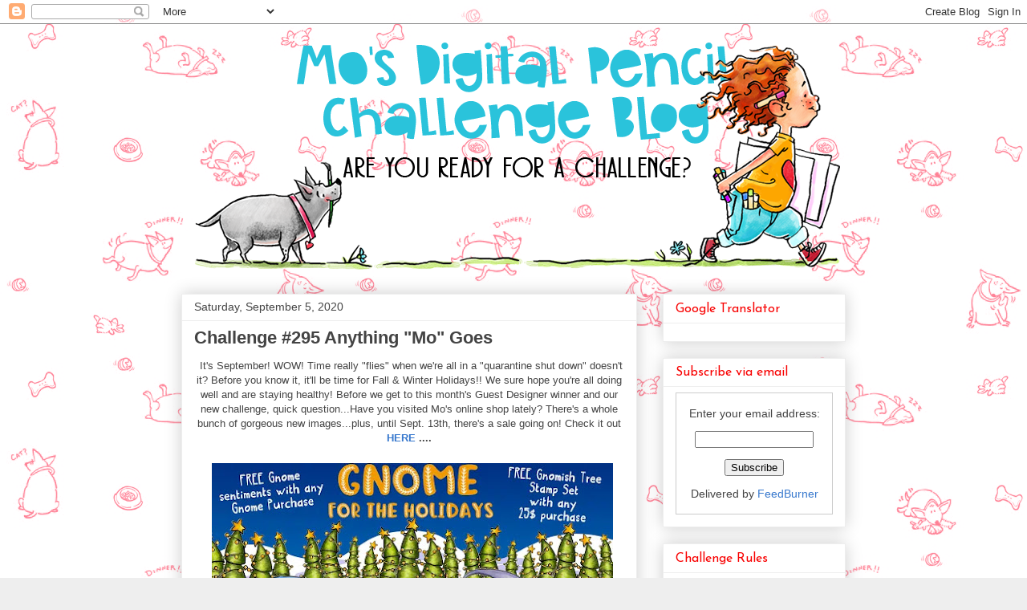

--- FILE ---
content_type: text/html; charset=UTF-8
request_url: https://mosdigitalchallenge.blogspot.com/2020/09/challenge-295-anything-mo-goes.html
body_size: 23672
content:
<!DOCTYPE html>
<html class='v2' dir='ltr' lang='en' xmlns='http://www.w3.org/1999/xhtml' xmlns:b='http://www.google.com/2005/gml/b' xmlns:data='http://www.google.com/2005/gml/data' xmlns:expr='http://www.google.com/2005/gml/expr'>
<head>
<link href='https://www.blogger.com/static/v1/widgets/335934321-css_bundle_v2.css' rel='stylesheet' type='text/css'/>
<meta content='width=1100' name='viewport'/>
<meta content='text/html; charset=UTF-8' http-equiv='Content-Type'/>
<meta content='blogger' name='generator'/>
<link href='https://mosdigitalchallenge.blogspot.com/favicon.ico' rel='icon' type='image/x-icon'/>
<link href='http://mosdigitalchallenge.blogspot.com/2020/09/challenge-295-anything-mo-goes.html' rel='canonical'/>
<link rel="alternate" type="application/atom+xml" title="Mo&#39;s Digital Pencil - Atom" href="https://mosdigitalchallenge.blogspot.com/feeds/posts/default" />
<link rel="alternate" type="application/rss+xml" title="Mo&#39;s Digital Pencil - RSS" href="https://mosdigitalchallenge.blogspot.com/feeds/posts/default?alt=rss" />
<link rel="service.post" type="application/atom+xml" title="Mo&#39;s Digital Pencil - Atom" href="https://www.blogger.com/feeds/4914302406468882073/posts/default" />

<link rel="alternate" type="application/atom+xml" title="Mo&#39;s Digital Pencil - Atom" href="https://mosdigitalchallenge.blogspot.com/feeds/2180939931127373957/comments/default" />
<!--Can't find substitution for tag [blog.ieCssRetrofitLinks]-->
<link href='https://blogger.googleusercontent.com/img/b/R29vZ2xl/AVvXsEjJWr6FRKCYf-mUSwSGG5xPUWB_Wj6zEek9aNGL3ZmCRUY9Q1B2KpKcydTWl4hqRT3XNhuBF2ost499MZqhYm9FSP24Xoctm29Ld1CK2cgHFSNn6gaQ7WE1lyOWrjPE77PWQq0A-uyHQsc/w500-h250/gnome-ad-shop.webp' rel='image_src'/>
<meta content='http://mosdigitalchallenge.blogspot.com/2020/09/challenge-295-anything-mo-goes.html' property='og:url'/>
<meta content='Challenge #295 Anything &quot;Mo&quot; Goes' property='og:title'/>
<meta content=' It&#39;s September! WOW! Time really &quot;flies&quot; when we&#39;re all in a &quot;quarantine shut down&quot; doesn&#39;t it? Before you know it, it&#39;ll be time for Fall ...' property='og:description'/>
<meta content='https://blogger.googleusercontent.com/img/b/R29vZ2xl/AVvXsEjJWr6FRKCYf-mUSwSGG5xPUWB_Wj6zEek9aNGL3ZmCRUY9Q1B2KpKcydTWl4hqRT3XNhuBF2ost499MZqhYm9FSP24Xoctm29Ld1CK2cgHFSNn6gaQ7WE1lyOWrjPE77PWQq0A-uyHQsc/w1200-h630-p-k-no-nu/gnome-ad-shop.webp' property='og:image'/>
<title>Mo's Digital Pencil: Challenge #295 Anything "Mo" Goes</title>
<style type='text/css'>@font-face{font-family:'Josefin Sans';font-style:normal;font-weight:400;font-display:swap;src:url(//fonts.gstatic.com/s/josefinsans/v34/Qw3PZQNVED7rKGKxtqIqX5E-AVSJrOCfjY46_DjQbMlhLybpUVzEEaq2.woff2)format('woff2');unicode-range:U+0102-0103,U+0110-0111,U+0128-0129,U+0168-0169,U+01A0-01A1,U+01AF-01B0,U+0300-0301,U+0303-0304,U+0308-0309,U+0323,U+0329,U+1EA0-1EF9,U+20AB;}@font-face{font-family:'Josefin Sans';font-style:normal;font-weight:400;font-display:swap;src:url(//fonts.gstatic.com/s/josefinsans/v34/Qw3PZQNVED7rKGKxtqIqX5E-AVSJrOCfjY46_DjQbMhhLybpUVzEEaq2.woff2)format('woff2');unicode-range:U+0100-02BA,U+02BD-02C5,U+02C7-02CC,U+02CE-02D7,U+02DD-02FF,U+0304,U+0308,U+0329,U+1D00-1DBF,U+1E00-1E9F,U+1EF2-1EFF,U+2020,U+20A0-20AB,U+20AD-20C0,U+2113,U+2C60-2C7F,U+A720-A7FF;}@font-face{font-family:'Josefin Sans';font-style:normal;font-weight:400;font-display:swap;src:url(//fonts.gstatic.com/s/josefinsans/v34/Qw3PZQNVED7rKGKxtqIqX5E-AVSJrOCfjY46_DjQbMZhLybpUVzEEQ.woff2)format('woff2');unicode-range:U+0000-00FF,U+0131,U+0152-0153,U+02BB-02BC,U+02C6,U+02DA,U+02DC,U+0304,U+0308,U+0329,U+2000-206F,U+20AC,U+2122,U+2191,U+2193,U+2212,U+2215,U+FEFF,U+FFFD;}</style>
<style id='page-skin-1' type='text/css'><!--
/*
-----------------------------------------------
Blogger Template Style
Name:     Awesome Inc.
Designer: Tina Chen
URL:      tinachen.org
----------------------------------------------- */
/* Content
----------------------------------------------- */
body {
font: normal normal 13px Arial, Tahoma, Helvetica, FreeSans, sans-serif;
color: #444444;
background: #eeeeee url(//1.bp.blogspot.com/-txBvC3TjM0o/VGqShDB0PxI/AAAAAAAAD6M/6LhH8Y1vnPQFZJBt4jDWy9FcR7XCh2XxwCK4BGAYYCw/s1600/bronte%2Bpattern%2Bpink.png) repeat scroll top left;
}
html body .content-outer {
min-width: 0;
max-width: 100%;
width: 100%;
}
a:link {
text-decoration: none;
color: #3778cd;
}
a:visited {
text-decoration: none;
color: #4d469c;
}
a:hover {
text-decoration: underline;
color: #3778cd;
}
.body-fauxcolumn-outer .cap-top {
position: absolute;
z-index: 1;
height: 276px;
width: 100%;
background: transparent none repeat-x scroll top left;
_background-image: none;
}
/* Columns
----------------------------------------------- */
.content-inner {
padding: 0;
}
.header-inner .section {
margin: 0 16px;
}
.tabs-inner .section {
margin: 0 16px;
}
.main-inner {
padding-top: 30px;
}
.main-inner .column-center-inner,
.main-inner .column-left-inner,
.main-inner .column-right-inner {
padding: 0 5px;
}
*+html body .main-inner .column-center-inner {
margin-top: -30px;
}
#layout .main-inner .column-center-inner {
margin-top: 0;
}
/* Header
----------------------------------------------- */
.header-outer {
margin: 0 0 0 0;
background: rgba(0, 0, 0, 0) none repeat scroll 0 0;
}
.Header h1 {
font: normal bold 40px Arial, Tahoma, Helvetica, FreeSans, sans-serif;
color: #444444;
text-shadow: 0 0 -1px #000000;
}
.Header h1 a {
color: #444444;
}
.Header .description {
font: normal normal 14px Arial, Tahoma, Helvetica, FreeSans, sans-serif;
color: #444444;
}
.header-inner .Header .titlewrapper,
.header-inner .Header .descriptionwrapper {
padding-left: 0;
padding-right: 0;
margin-bottom: 0;
}
.header-inner .Header .titlewrapper {
padding-top: 22px;
}
/* Tabs
----------------------------------------------- */
.tabs-outer {
overflow: hidden;
position: relative;
background: #eeeeee url(https://resources.blogblog.com/blogblog/data/1kt/awesomeinc/tabs_gradient_light.png) repeat scroll 0 0;
}
#layout .tabs-outer {
overflow: visible;
}
.tabs-cap-top, .tabs-cap-bottom {
position: absolute;
width: 100%;
border-top: 1px solid #999999;
}
.tabs-cap-bottom {
bottom: 0;
}
.tabs-inner .widget li a {
display: inline-block;
margin: 0;
padding: .6em 1.5em;
font: normal bold 14px Arial, Tahoma, Helvetica, FreeSans, sans-serif;
color: #444444;
border-top: 1px solid #999999;
border-bottom: 1px solid #999999;
border-left: 1px solid #999999;
height: 16px;
line-height: 16px;
}
.tabs-inner .widget li:last-child a {
border-right: 1px solid #999999;
}
.tabs-inner .widget li.selected a, .tabs-inner .widget li a:hover {
background: #666666 url(https://resources.blogblog.com/blogblog/data/1kt/awesomeinc/tabs_gradient_light.png) repeat-x scroll 0 -100px;
color: #ffffff;
}
/* Headings
----------------------------------------------- */
h2 {
font: normal normal 16px Josefin Sans;
color: #f80000;
}
/* Widgets
----------------------------------------------- */
.main-inner .section {
margin: 0 27px;
padding: 0;
}
.main-inner .column-left-outer,
.main-inner .column-right-outer {
margin-top: 0;
}
#layout .main-inner .column-left-outer,
#layout .main-inner .column-right-outer {
margin-top: 0;
}
.main-inner .column-left-inner,
.main-inner .column-right-inner {
background: rgba(51, 51, 51, 0) none repeat 0 0;
-moz-box-shadow: 0 0 0 rgba(0, 0, 0, .2);
-webkit-box-shadow: 0 0 0 rgba(0, 0, 0, .2);
-goog-ms-box-shadow: 0 0 0 rgba(0, 0, 0, .2);
box-shadow: 0 0 0 rgba(0, 0, 0, .2);
-moz-border-radius: 0;
-webkit-border-radius: 0;
-goog-ms-border-radius: 0;
border-radius: 0;
}
#layout .main-inner .column-left-inner,
#layout .main-inner .column-right-inner {
margin-top: 0;
}
.sidebar .widget {
font: normal normal 14px Arial, Tahoma, Helvetica, FreeSans, sans-serif;
color: #444444;
}
.sidebar .widget a:link {
color: #3778cd;
}
.sidebar .widget a:visited {
color: #4d469c;
}
.sidebar .widget a:hover {
color: #3778cd;
}
.sidebar .widget h2 {
text-shadow: 0 0 -1px #000000;
}
.main-inner .widget {
background-color: #ffffff;
border: 1px solid #eeeeee;
padding: 0 15px 15px;
margin: 20px -16px;
-moz-box-shadow: 0 0 20px rgba(0, 0, 0, .2);
-webkit-box-shadow: 0 0 20px rgba(0, 0, 0, .2);
-goog-ms-box-shadow: 0 0 20px rgba(0, 0, 0, .2);
box-shadow: 0 0 20px rgba(0, 0, 0, .2);
-moz-border-radius: 0;
-webkit-border-radius: 0;
-goog-ms-border-radius: 0;
border-radius: 0;
}
.main-inner .widget h2 {
margin: 0 -15px;
padding: .6em 15px .5em;
border-bottom: 1px solid rgba(51, 51, 51, 0);
}
.footer-inner .widget h2 {
padding: 0 0 .4em;
border-bottom: 1px solid rgba(51, 51, 51, 0);
}
.main-inner .widget h2 + div, .footer-inner .widget h2 + div {
border-top: 1px solid #eeeeee;
padding-top: 8px;
}
.main-inner .widget .widget-content {
margin: 0 -15px;
padding: 7px 15px 0;
}
.main-inner .widget ul, .main-inner .widget #ArchiveList ul.flat {
margin: -8px -15px 0;
padding: 0;
list-style: none;
}
.main-inner .widget #ArchiveList {
margin: -8px 0 0;
}
.main-inner .widget ul li, .main-inner .widget #ArchiveList ul.flat li {
padding: .5em 15px;
text-indent: 0;
color: #666666;
border-top: 1px solid #eeeeee;
border-bottom: 1px solid rgba(51, 51, 51, 0);
}
.main-inner .widget #ArchiveList ul li {
padding-top: .25em;
padding-bottom: .25em;
}
.main-inner .widget ul li:first-child, .main-inner .widget #ArchiveList ul.flat li:first-child {
border-top: none;
}
.main-inner .widget ul li:last-child, .main-inner .widget #ArchiveList ul.flat li:last-child {
border-bottom: none;
}
.post-body {
position: relative;
}
.main-inner .widget .post-body ul {
padding: 0 2.5em;
margin: .5em 0;
list-style: disc;
}
.main-inner .widget .post-body ul li {
padding: 0.25em 0;
margin-bottom: .25em;
color: #444444;
border: none;
}
.footer-inner .widget ul {
padding: 0;
list-style: none;
}
.widget .zippy {
color: #666666;
}
/* Posts
----------------------------------------------- */
body .main-inner .Blog {
padding: 0;
margin-bottom: 1em;
background-color: transparent;
border: none;
-moz-box-shadow: 0 0 0 rgba(0, 0, 0, 0);
-webkit-box-shadow: 0 0 0 rgba(0, 0, 0, 0);
-goog-ms-box-shadow: 0 0 0 rgba(0, 0, 0, 0);
box-shadow: 0 0 0 rgba(0, 0, 0, 0);
}
.main-inner .section:last-child .Blog:last-child {
padding: 0;
margin-bottom: 1em;
}
.main-inner .widget h2.date-header {
margin: 0 -15px 1px;
padding: 0 0 0 0;
font: normal normal 14px Arial, Tahoma, Helvetica, FreeSans, sans-serif;
color: #444444;
background: transparent none no-repeat scroll top left;
border-top: 0 solid #eeeeee;
border-bottom: 1px solid rgba(51, 51, 51, 0);
-moz-border-radius-topleft: 0;
-moz-border-radius-topright: 0;
-webkit-border-top-left-radius: 0;
-webkit-border-top-right-radius: 0;
border-top-left-radius: 0;
border-top-right-radius: 0;
position: static;
bottom: 100%;
right: 15px;
text-shadow: 0 0 -1px #000000;
}
.main-inner .widget h2.date-header span {
font: normal normal 14px Arial, Tahoma, Helvetica, FreeSans, sans-serif;
display: block;
padding: .5em 15px;
border-left: 0 solid #eeeeee;
border-right: 0 solid #eeeeee;
}
.date-outer {
position: relative;
margin: 30px 0 20px;
padding: 0 15px;
background-color: #ffffff;
border: 1px solid #eeeeee;
-moz-box-shadow: 0 0 20px rgba(0, 0, 0, .2);
-webkit-box-shadow: 0 0 20px rgba(0, 0, 0, .2);
-goog-ms-box-shadow: 0 0 20px rgba(0, 0, 0, .2);
box-shadow: 0 0 20px rgba(0, 0, 0, .2);
-moz-border-radius: 0;
-webkit-border-radius: 0;
-goog-ms-border-radius: 0;
border-radius: 0;
}
.date-outer:first-child {
margin-top: 0;
}
.date-outer:last-child {
margin-bottom: 20px;
-moz-border-radius-bottomleft: 0;
-moz-border-radius-bottomright: 0;
-webkit-border-bottom-left-radius: 0;
-webkit-border-bottom-right-radius: 0;
-goog-ms-border-bottom-left-radius: 0;
-goog-ms-border-bottom-right-radius: 0;
border-bottom-left-radius: 0;
border-bottom-right-radius: 0;
}
.date-posts {
margin: 0 -15px;
padding: 0 15px;
clear: both;
}
.post-outer, .inline-ad {
border-top: 1px solid #eeeeee;
margin: 0 -15px;
padding: 15px 15px;
}
.post-outer {
padding-bottom: 10px;
}
.post-outer:first-child {
padding-top: 0;
border-top: none;
}
.post-outer:last-child, .inline-ad:last-child {
border-bottom: none;
}
.post-body {
position: relative;
}
.post-body img {
padding: 8px;
background: rgba(51, 51, 51, 0);
border: 1px solid rgba(51, 51, 51, 0);
-moz-box-shadow: 0 0 0 rgba(0, 0, 0, .2);
-webkit-box-shadow: 0 0 0 rgba(0, 0, 0, .2);
box-shadow: 0 0 0 rgba(0, 0, 0, .2);
-moz-border-radius: 0;
-webkit-border-radius: 0;
border-radius: 0;
}
h3.post-title, h4 {
font: normal bold 22px Arial, Tahoma, Helvetica, FreeSans, sans-serif;
color: #444444;
}
h3.post-title a {
font: normal bold 22px Arial, Tahoma, Helvetica, FreeSans, sans-serif;
color: #444444;
}
h3.post-title a:hover {
color: #3778cd;
text-decoration: underline;
}
.post-header {
margin: 0 0 1em;
}
.post-body {
line-height: 1.4;
}
.post-outer h2 {
color: #444444;
}
.post-footer {
margin: 1.5em 0 0;
}
#blog-pager {
padding: 15px;
font-size: 120%;
background-color: #ffffff;
border: 1px solid #eeeeee;
-moz-box-shadow: 0 0 20px rgba(0, 0, 0, .2);
-webkit-box-shadow: 0 0 20px rgba(0, 0, 0, .2);
-goog-ms-box-shadow: 0 0 20px rgba(0, 0, 0, .2);
box-shadow: 0 0 20px rgba(0, 0, 0, .2);
-moz-border-radius: 0;
-webkit-border-radius: 0;
-goog-ms-border-radius: 0;
border-radius: 0;
-moz-border-radius-topleft: 0;
-moz-border-radius-topright: 0;
-webkit-border-top-left-radius: 0;
-webkit-border-top-right-radius: 0;
-goog-ms-border-top-left-radius: 0;
-goog-ms-border-top-right-radius: 0;
border-top-left-radius: 0;
border-top-right-radius-topright: 0;
margin-top: 1em;
}
.blog-feeds, .post-feeds {
margin: 1em 0;
text-align: center;
color: #444444;
}
.blog-feeds a, .post-feeds a {
color: #3778cd;
}
.blog-feeds a:visited, .post-feeds a:visited {
color: #4d469c;
}
.blog-feeds a:hover, .post-feeds a:hover {
color: #3778cd;
}
.post-outer .comments {
margin-top: 2em;
}
/* Comments
----------------------------------------------- */
.comments .comments-content .icon.blog-author {
background-repeat: no-repeat;
background-image: url([data-uri]);
}
.comments .comments-content .loadmore a {
border-top: 1px solid #999999;
border-bottom: 1px solid #999999;
}
.comments .continue {
border-top: 2px solid #999999;
}
/* Footer
----------------------------------------------- */
.footer-outer {
margin: -20px 0 -1px;
padding: 20px 0 0;
color: #444444;
overflow: hidden;
}
.footer-fauxborder-left {
border-top: 1px solid #eeeeee;
background: #ffffff none repeat scroll 0 0;
-moz-box-shadow: 0 0 20px rgba(0, 0, 0, .2);
-webkit-box-shadow: 0 0 20px rgba(0, 0, 0, .2);
-goog-ms-box-shadow: 0 0 20px rgba(0, 0, 0, .2);
box-shadow: 0 0 20px rgba(0, 0, 0, .2);
margin: 0 -20px;
}
/* Mobile
----------------------------------------------- */
body.mobile {
background-size: auto;
}
.mobile .body-fauxcolumn-outer {
background: transparent none repeat scroll top left;
}
*+html body.mobile .main-inner .column-center-inner {
margin-top: 0;
}
.mobile .main-inner .widget {
padding: 0 0 15px;
}
.mobile .main-inner .widget h2 + div,
.mobile .footer-inner .widget h2 + div {
border-top: none;
padding-top: 0;
}
.mobile .footer-inner .widget h2 {
padding: 0.5em 0;
border-bottom: none;
}
.mobile .main-inner .widget .widget-content {
margin: 0;
padding: 7px 0 0;
}
.mobile .main-inner .widget ul,
.mobile .main-inner .widget #ArchiveList ul.flat {
margin: 0 -15px 0;
}
.mobile .main-inner .widget h2.date-header {
right: 0;
}
.mobile .date-header span {
padding: 0.4em 0;
}
.mobile .date-outer:first-child {
margin-bottom: 0;
border: 1px solid #eeeeee;
-moz-border-radius-topleft: 0;
-moz-border-radius-topright: 0;
-webkit-border-top-left-radius: 0;
-webkit-border-top-right-radius: 0;
-goog-ms-border-top-left-radius: 0;
-goog-ms-border-top-right-radius: 0;
border-top-left-radius: 0;
border-top-right-radius: 0;
}
.mobile .date-outer {
border-color: #eeeeee;
border-width: 0 1px 1px;
}
.mobile .date-outer:last-child {
margin-bottom: 0;
}
.mobile .main-inner {
padding: 0;
}
.mobile .header-inner .section {
margin: 0;
}
.mobile .post-outer, .mobile .inline-ad {
padding: 5px 0;
}
.mobile .tabs-inner .section {
margin: 0 10px;
}
.mobile .main-inner .widget h2 {
margin: 0;
padding: 0;
}
.mobile .main-inner .widget h2.date-header span {
padding: 0;
}
.mobile .main-inner .widget .widget-content {
margin: 0;
padding: 7px 0 0;
}
.mobile #blog-pager {
border: 1px solid transparent;
background: #ffffff none repeat scroll 0 0;
}
.mobile .main-inner .column-left-inner,
.mobile .main-inner .column-right-inner {
background: rgba(51, 51, 51, 0) none repeat 0 0;
-moz-box-shadow: none;
-webkit-box-shadow: none;
-goog-ms-box-shadow: none;
box-shadow: none;
}
.mobile .date-posts {
margin: 0;
padding: 0;
}
.mobile .footer-fauxborder-left {
margin: 0;
border-top: inherit;
}
.mobile .main-inner .section:last-child .Blog:last-child {
margin-bottom: 0;
}
.mobile-index-contents {
color: #444444;
}
.mobile .mobile-link-button {
background: #3778cd url(https://resources.blogblog.com/blogblog/data/1kt/awesomeinc/tabs_gradient_light.png) repeat scroll 0 0;
}
.mobile-link-button a:link, .mobile-link-button a:visited {
color: #ffffff;
}
.mobile .tabs-inner .PageList .widget-content {
background: transparent;
border-top: 1px solid;
border-color: #999999;
color: #444444;
}
.mobile .tabs-inner .PageList .widget-content .pagelist-arrow {
border-left: 1px solid #999999;
}

--></style>
<style id='template-skin-1' type='text/css'><!--
body {
min-width: 860px;
}
.content-outer, .content-fauxcolumn-outer, .region-inner {
min-width: 860px;
max-width: 860px;
_width: 860px;
}
.main-inner .columns {
padding-left: 0px;
padding-right: 260px;
}
.main-inner .fauxcolumn-center-outer {
left: 0px;
right: 260px;
/* IE6 does not respect left and right together */
_width: expression(this.parentNode.offsetWidth -
parseInt("0px") -
parseInt("260px") + 'px');
}
.main-inner .fauxcolumn-left-outer {
width: 0px;
}
.main-inner .fauxcolumn-right-outer {
width: 260px;
}
.main-inner .column-left-outer {
width: 0px;
right: 100%;
margin-left: -0px;
}
.main-inner .column-right-outer {
width: 260px;
margin-right: -260px;
}
#layout {
min-width: 0;
}
#layout .content-outer {
min-width: 0;
width: 800px;
}
#layout .region-inner {
min-width: 0;
width: auto;
}
body#layout div.add_widget {
padding: 8px;
}
body#layout div.add_widget a {
margin-left: 32px;
}
--></style>
<style>
    body {background-image:url(\/\/1.bp.blogspot.com\/-txBvC3TjM0o\/VGqShDB0PxI\/AAAAAAAAD6M\/6LhH8Y1vnPQFZJBt4jDWy9FcR7XCh2XxwCK4BGAYYCw\/s1600\/bronte%2Bpattern%2Bpink.png);}
    
@media (max-width: 200px) { body {background-image:url(\/\/1.bp.blogspot.com\/-txBvC3TjM0o\/VGqShDB0PxI\/AAAAAAAAD6M\/6LhH8Y1vnPQFZJBt4jDWy9FcR7XCh2XxwCK4BGAYYCw\/w200\/bronte%2Bpattern%2Bpink.png);}}
@media (max-width: 400px) and (min-width: 201px) { body {background-image:url(\/\/1.bp.blogspot.com\/-txBvC3TjM0o\/VGqShDB0PxI\/AAAAAAAAD6M\/6LhH8Y1vnPQFZJBt4jDWy9FcR7XCh2XxwCK4BGAYYCw\/w400\/bronte%2Bpattern%2Bpink.png);}}
@media (max-width: 800px) and (min-width: 401px) { body {background-image:url(\/\/1.bp.blogspot.com\/-txBvC3TjM0o\/VGqShDB0PxI\/AAAAAAAAD6M\/6LhH8Y1vnPQFZJBt4jDWy9FcR7XCh2XxwCK4BGAYYCw\/w800\/bronte%2Bpattern%2Bpink.png);}}
@media (max-width: 1200px) and (min-width: 801px) { body {background-image:url(\/\/1.bp.blogspot.com\/-txBvC3TjM0o\/VGqShDB0PxI\/AAAAAAAAD6M\/6LhH8Y1vnPQFZJBt4jDWy9FcR7XCh2XxwCK4BGAYYCw\/w1200\/bronte%2Bpattern%2Bpink.png);}}
/* Last tag covers anything over one higher than the previous max-size cap. */
@media (min-width: 1201px) { body {background-image:url(\/\/1.bp.blogspot.com\/-txBvC3TjM0o\/VGqShDB0PxI\/AAAAAAAAD6M\/6LhH8Y1vnPQFZJBt4jDWy9FcR7XCh2XxwCK4BGAYYCw\/w1600\/bronte%2Bpattern%2Bpink.png);}}
  </style>
<link href='https://www.blogger.com/dyn-css/authorization.css?targetBlogID=4914302406468882073&amp;zx=9e64e5d5-9dcc-4723-9ffe-ed95197b4985' media='none' onload='if(media!=&#39;all&#39;)media=&#39;all&#39;' rel='stylesheet'/><noscript><link href='https://www.blogger.com/dyn-css/authorization.css?targetBlogID=4914302406468882073&amp;zx=9e64e5d5-9dcc-4723-9ffe-ed95197b4985' rel='stylesheet'/></noscript>
<meta name='google-adsense-platform-account' content='ca-host-pub-1556223355139109'/>
<meta name='google-adsense-platform-domain' content='blogspot.com'/>

</head>
<body class='loading variant-light'>
<div class='navbar section' id='navbar' name='Navbar'><div class='widget Navbar' data-version='1' id='Navbar1'><script type="text/javascript">
    function setAttributeOnload(object, attribute, val) {
      if(window.addEventListener) {
        window.addEventListener('load',
          function(){ object[attribute] = val; }, false);
      } else {
        window.attachEvent('onload', function(){ object[attribute] = val; });
      }
    }
  </script>
<div id="navbar-iframe-container"></div>
<script type="text/javascript" src="https://apis.google.com/js/platform.js"></script>
<script type="text/javascript">
      gapi.load("gapi.iframes:gapi.iframes.style.bubble", function() {
        if (gapi.iframes && gapi.iframes.getContext) {
          gapi.iframes.getContext().openChild({
              url: 'https://www.blogger.com/navbar/4914302406468882073?po\x3d2180939931127373957\x26origin\x3dhttps://mosdigitalchallenge.blogspot.com',
              where: document.getElementById("navbar-iframe-container"),
              id: "navbar-iframe"
          });
        }
      });
    </script><script type="text/javascript">
(function() {
var script = document.createElement('script');
script.type = 'text/javascript';
script.src = '//pagead2.googlesyndication.com/pagead/js/google_top_exp.js';
var head = document.getElementsByTagName('head')[0];
if (head) {
head.appendChild(script);
}})();
</script>
</div></div>
<div class='body-fauxcolumns'>
<div class='fauxcolumn-outer body-fauxcolumn-outer'>
<div class='cap-top'>
<div class='cap-left'></div>
<div class='cap-right'></div>
</div>
<div class='fauxborder-left'>
<div class='fauxborder-right'></div>
<div class='fauxcolumn-inner'>
</div>
</div>
<div class='cap-bottom'>
<div class='cap-left'></div>
<div class='cap-right'></div>
</div>
</div>
</div>
<div class='content'>
<div class='content-fauxcolumns'>
<div class='fauxcolumn-outer content-fauxcolumn-outer'>
<div class='cap-top'>
<div class='cap-left'></div>
<div class='cap-right'></div>
</div>
<div class='fauxborder-left'>
<div class='fauxborder-right'></div>
<div class='fauxcolumn-inner'>
</div>
</div>
<div class='cap-bottom'>
<div class='cap-left'></div>
<div class='cap-right'></div>
</div>
</div>
</div>
<div class='content-outer'>
<div class='content-cap-top cap-top'>
<div class='cap-left'></div>
<div class='cap-right'></div>
</div>
<div class='fauxborder-left content-fauxborder-left'>
<div class='fauxborder-right content-fauxborder-right'></div>
<div class='content-inner'>
<header>
<div class='header-outer'>
<div class='header-cap-top cap-top'>
<div class='cap-left'></div>
<div class='cap-right'></div>
</div>
<div class='fauxborder-left header-fauxborder-left'>
<div class='fauxborder-right header-fauxborder-right'></div>
<div class='region-inner header-inner'>
<div class='header section' id='header' name='Header'><div class='widget Header' data-version='1' id='Header1'>
<div id='header-inner'>
<a href='https://mosdigitalchallenge.blogspot.com/' style='display: block'>
<img alt='Mo&#39;s Digital Pencil' height='306px; ' id='Header1_headerimg' src='https://blogger.googleusercontent.com/img/b/R29vZ2xl/AVvXsEjqnqkjKWs-pHjWkWkT4QhqIvASnY0YPzMy0hkVoahk7GFcubmMmckemUCxJAL_iuNRXZJFqxv_aXHKvtwuUcMs0-EDzD2pGjDvkmE3AM2MGnrFeqWYOhG-X5mDnulUxzo_Eil9whK05KU/s1600/challenge+sm+cl.png' style='display: block' width='834px; '/>
</a>
</div>
</div></div>
</div>
</div>
<div class='header-cap-bottom cap-bottom'>
<div class='cap-left'></div>
<div class='cap-right'></div>
</div>
</div>
</header>
<div class='tabs-outer'>
<div class='tabs-cap-top cap-top'>
<div class='cap-left'></div>
<div class='cap-right'></div>
</div>
<div class='fauxborder-left tabs-fauxborder-left'>
<div class='fauxborder-right tabs-fauxborder-right'></div>
<div class='region-inner tabs-inner'>
<div class='tabs no-items section' id='crosscol' name='Cross-Column'></div>
<div class='tabs no-items section' id='crosscol-overflow' name='Cross-Column 2'></div>
</div>
</div>
<div class='tabs-cap-bottom cap-bottom'>
<div class='cap-left'></div>
<div class='cap-right'></div>
</div>
</div>
<div class='main-outer'>
<div class='main-cap-top cap-top'>
<div class='cap-left'></div>
<div class='cap-right'></div>
</div>
<div class='fauxborder-left main-fauxborder-left'>
<div class='fauxborder-right main-fauxborder-right'></div>
<div class='region-inner main-inner'>
<div class='columns fauxcolumns'>
<div class='fauxcolumn-outer fauxcolumn-center-outer'>
<div class='cap-top'>
<div class='cap-left'></div>
<div class='cap-right'></div>
</div>
<div class='fauxborder-left'>
<div class='fauxborder-right'></div>
<div class='fauxcolumn-inner'>
</div>
</div>
<div class='cap-bottom'>
<div class='cap-left'></div>
<div class='cap-right'></div>
</div>
</div>
<div class='fauxcolumn-outer fauxcolumn-left-outer'>
<div class='cap-top'>
<div class='cap-left'></div>
<div class='cap-right'></div>
</div>
<div class='fauxborder-left'>
<div class='fauxborder-right'></div>
<div class='fauxcolumn-inner'>
</div>
</div>
<div class='cap-bottom'>
<div class='cap-left'></div>
<div class='cap-right'></div>
</div>
</div>
<div class='fauxcolumn-outer fauxcolumn-right-outer'>
<div class='cap-top'>
<div class='cap-left'></div>
<div class='cap-right'></div>
</div>
<div class='fauxborder-left'>
<div class='fauxborder-right'></div>
<div class='fauxcolumn-inner'>
</div>
</div>
<div class='cap-bottom'>
<div class='cap-left'></div>
<div class='cap-right'></div>
</div>
</div>
<!-- corrects IE6 width calculation -->
<div class='columns-inner'>
<div class='column-center-outer'>
<div class='column-center-inner'>
<div class='main section' id='main' name='Main'><div class='widget Blog' data-version='1' id='Blog1'>
<div class='blog-posts hfeed'>

          <div class="date-outer">
        
<h2 class='date-header'><span>Saturday, September 5, 2020</span></h2>

          <div class="date-posts">
        
<div class='post-outer'>
<div class='post hentry uncustomized-post-template' itemprop='blogPost' itemscope='itemscope' itemtype='http://schema.org/BlogPosting'>
<meta content='https://blogger.googleusercontent.com/img/b/R29vZ2xl/AVvXsEjJWr6FRKCYf-mUSwSGG5xPUWB_Wj6zEek9aNGL3ZmCRUY9Q1B2KpKcydTWl4hqRT3XNhuBF2ost499MZqhYm9FSP24Xoctm29Ld1CK2cgHFSNn6gaQ7WE1lyOWrjPE77PWQq0A-uyHQsc/w500-h250/gnome-ad-shop.webp' itemprop='image_url'/>
<meta content='4914302406468882073' itemprop='blogId'/>
<meta content='2180939931127373957' itemprop='postId'/>
<a name='2180939931127373957'></a>
<h3 class='post-title entry-title' itemprop='name'>
Challenge #295 Anything "Mo" Goes
</h3>
<div class='post-header'>
<div class='post-header-line-1'></div>
</div>
<div class='post-body entry-content' id='post-body-2180939931127373957' itemprop='description articleBody'>
<p style="text-align: center;">&nbsp;It's September! WOW! Time really "flies" when we're all in a "quarantine shut down" doesn't it? Before you know it, it'll be time for Fall &amp; Winter Holidays!! We sure&nbsp;<span style="text-align: center;">hope you're all doing well and are staying healthy! Before we get to this month's Guest Designer winner and our new challenge, quick question...Have you visited Mo's online shop lately? There's a whole bunch of gorgeous new images...plus, until Sept. 13th, there's a sale going on! Check it out <b><a href="https://www.mosdigitalpencil.com/">HERE</a>&nbsp;....</b></span></p><p><span style="text-align: center;"></span></p><div class="separator" style="clear: both; text-align: center;"><span style="text-align: center;"><a href="https://blogger.googleusercontent.com/img/b/R29vZ2xl/AVvXsEjJWr6FRKCYf-mUSwSGG5xPUWB_Wj6zEek9aNGL3ZmCRUY9Q1B2KpKcydTWl4hqRT3XNhuBF2ost499MZqhYm9FSP24Xoctm29Ld1CK2cgHFSNn6gaQ7WE1lyOWrjPE77PWQq0A-uyHQsc/s1500/gnome-ad-shop.webp" style="margin-left: 1em; margin-right: 1em;"><img border="0" data-original-height="750" data-original-width="1500" height="250" src="https://blogger.googleusercontent.com/img/b/R29vZ2xl/AVvXsEjJWr6FRKCYf-mUSwSGG5xPUWB_Wj6zEek9aNGL3ZmCRUY9Q1B2KpKcydTWl4hqRT3XNhuBF2ost499MZqhYm9FSP24Xoctm29Ld1CK2cgHFSNn6gaQ7WE1lyOWrjPE77PWQq0A-uyHQsc/w500-h250/gnome-ad-shop.webp" width="500" /></a></span></div><p></p><div style="text-align: center;"><span style="text-align: left;">Next up...thanks to everyone who participated in last month's "Anything Mo Goes" challenge! We loved looking at all your gorgeous creations!! And...we have a winner to announce!!!</span></div><br /><div style="text-align: center;"><b><span style="color: #674ea7; font-size: large;">The Winner from last month's "Anything Mo Goes" Challenge&nbsp;</span></b><br /><b><span style="color: #674ea7; font-size: medium;"><i>and Guest Desig</i></span></b><b><span style="color: #674ea7; font-size: medium;"><i>ner for our October Challenge is...</i></span></b></div><div style="text-align: center;"><span style="color: #674ea7; font-size: medium;"><b><i><br /></i></b></span><b><i>Entry #20&nbsp;<a href="https://www.splitcoaststampers.com/gallery/photo/3000998">Debbie in OC</a></i></b></div><div style="text-align: center;"><b><div class="separator" style="clear: both; text-align: center;"><a href="https://blogger.googleusercontent.com/img/b/R29vZ2xl/AVvXsEg8wXP5gxPmOGrEKuhgtrH2exfHEXcXMj5DI0dpU7l02yOIDhTxcQ1RZUvY10sSjzWHlFtw6CN6ZkdXvPt5K0AK3ikPP4slGHvegxihk3DNDv1yBPsGmwaEEbxqcotZTYzBTyIwDM6924o/s800/SCS_20-29_by_DebbieinOC.jpg" style="margin-left: 1em; margin-right: 1em;"><img border="0" data-original-height="800" data-original-width="620" height="320" src="https://blogger.googleusercontent.com/img/b/R29vZ2xl/AVvXsEg8wXP5gxPmOGrEKuhgtrH2exfHEXcXMj5DI0dpU7l02yOIDhTxcQ1RZUvY10sSjzWHlFtw6CN6ZkdXvPt5K0AK3ikPP4slGHvegxihk3DNDv1yBPsGmwaEEbxqcotZTYzBTyIwDM6924o/s320/SCS_20-29_by_DebbieinOC.jpg" /></a></div></b><div class="separator" style="clear: both;"><span style="text-align: left;">Congratulations, Debbie!! Please email Pat Frank</span><span style="text-align: left;">&nbsp;at BabyNurseVA@AOL.Com&nbsp;for details on claiming your digi prize and information on being Guest DT !&nbsp;</span><i style="text-align: left;"><span style="color: red;">Please type "August Winner" in the Subject line.</span></i></div><br /><b style="font-size: x-large;">Are you ready for this month's challenge?!</b></div><div style="text-align: center;"><b style="font-size: x-large;">Great!!&nbsp;</b><b style="font-size: x-large;">Our theme is...</b></div><div style="text-align: center;"><span style="font-size: x-large;"><span style="color: red;"><i><b>ANYTHING GOES</b></i></span></span></div><div style="text-align: center;"><span style="font-size: x-large;"><span style="color: red;"><i><b>(with a Mo Manning image, of course!)</b></i></span></span><br /><div style="text-align: left;"><div style="text-align: center;"></div><div style="text-align: center;"><br /></div><div style="text-align: center;"><div class="separator" style="clear: both;"></div><span style="text-align: left;">To help get us started, we have some beautiful "inspiration"&nbsp;</span><span style="text-align: left;">&nbsp;</span><b style="text-align: left;"><i><span style="color: #6aa84f; font-size: large;">from&nbsp;&nbsp;</span></i></b><br /><div><div class="separator" style="clear: both;"><b style="color: #6aa84f; font-size: x-large; text-align: left;"><i>Mo's "Dream Team"designers!</i></b></div><b><br /></b><b><i><a href="https://www.instagram.com/coolpostal1/">Cathy</a></i></b></div></div></div></div><div><div style="text-align: center;"><div class="separator" style="clear: both;"></div><div class="separator" style="clear: both; text-align: center;"><a href="https://blogger.googleusercontent.com/img/b/R29vZ2xl/AVvXsEj-A5RRjTBHetfA3A41s11Fmk1dA2eYx_lLIQtCmJRrCIwAqjgpXUqFASZ5x4koUurzJMuvN2zT60x1yioy4vF_WVDbt7eH7Ol0jhuEq0bUzzLXTZaoh5wIBedO2DaY7vmyJw8xfFbxkzM/s2048/Cathy.png" style="margin-left: 1em; margin-right: 1em;"><img border="0" data-original-height="2048" data-original-width="1536" height="320" src="https://blogger.googleusercontent.com/img/b/R29vZ2xl/AVvXsEj-A5RRjTBHetfA3A41s11Fmk1dA2eYx_lLIQtCmJRrCIwAqjgpXUqFASZ5x4koUurzJMuvN2zT60x1yioy4vF_WVDbt7eH7Ol0jhuEq0bUzzLXTZaoh5wIBedO2DaY7vmyJw8xfFbxkzM/w240-h320/Cathy.png" width="240" /></a></div><br /><div class="separator" style="clear: both;"><i><b><a href="http://corrydank.blogspot.com/">Corry</a><div class="separator" style="clear: both; text-align: center;"><a href="http://corrydank.blogspot.com/"></a><a href="https://blogger.googleusercontent.com/img/b/R29vZ2xl/AVvXsEhDammZnEapfMJmQEnX9ywGDy1dx740d8n-E1mUq3ms7bXqX8mkKk0VVJmtoQPN_BCxhbNUrDP2FjcOqed2qUhimE_tYAdVVmXfeauwI0qzxEHAuUDKho7T_iW5CWe1y-BN0GYCMSld9X4/s640/Corry.jpg" style="margin-left: 1em; margin-right: 1em;"><img border="0" data-original-height="457" data-original-width="640" height="228" src="https://blogger.googleusercontent.com/img/b/R29vZ2xl/AVvXsEhDammZnEapfMJmQEnX9ywGDy1dx740d8n-E1mUq3ms7bXqX8mkKk0VVJmtoQPN_BCxhbNUrDP2FjcOqed2qUhimE_tYAdVVmXfeauwI0qzxEHAuUDKho7T_iW5CWe1y-BN0GYCMSld9X4/w320-h228/Corry.jpg" width="320" /></a></div><br /></b></i></div><div class="separator" style="clear: both;"><i><b><a href="http://mypapermill.com/">Elin</a></b></i></div><div class="separator" style="clear: both; text-align: center;"><a href="https://blogger.googleusercontent.com/img/b/R29vZ2xl/AVvXsEgEu33I1yjnCD5cuzBWc5RWZLMeGsx0fbuhGT-w7TtcjjanbbKa-f2JG8RG0gEJ-ZkmIi1djfbRyuwHlmYLMa4DzkBPJpZ8_HMB1hhuJ32aoDriFkEn_vxrE1tySfaqJnBzdubn74WuoYk/s640/Elin.jpg" style="margin-left: 1em; margin-right: 1em;"><img border="0" data-original-height="640" data-original-width="640" height="320" src="https://blogger.googleusercontent.com/img/b/R29vZ2xl/AVvXsEgEu33I1yjnCD5cuzBWc5RWZLMeGsx0fbuhGT-w7TtcjjanbbKa-f2JG8RG0gEJ-ZkmIi1djfbRyuwHlmYLMa4DzkBPJpZ8_HMB1hhuJ32aoDriFkEn_vxrE1tySfaqJnBzdubn74WuoYk/w320-h320/Elin.jpg" width="320" /></a></div><br /><div class="separator" style="clear: both;"><b style="color: blue;"><i><a href="http://catchmecrafting.blogspot.com/">Julie</a></i></b></div></div></div><div style="text-align: center;"><div class="separator" style="clear: both;"></div><div class="separator" style="clear: both;"></div><div class="separator" style="clear: both;"></div><div class="separator" style="clear: both;"></div><div class="separator" style="clear: both;"></div><div class="separator" style="clear: both; text-align: center;"><a href="https://blogger.googleusercontent.com/img/b/R29vZ2xl/AVvXsEj6r2b4ajRw47MrcDHLauQDOxInKOSCt4TNasO-k0P5dfv7ZaJLPgyyWrdiz4_I4FliqpwIdz9dyCL6nBRYE21SuOEAAgHVQieaCr7MQGi5bj9rI67qKqtnJSLrJ6FicwxcGOWEhFZ-g6c/s1600/Julie.jpg" style="margin-left: 1em; margin-right: 1em;"><img border="0" data-original-height="1492" data-original-width="1600" height="298" src="https://blogger.googleusercontent.com/img/b/R29vZ2xl/AVvXsEj6r2b4ajRw47MrcDHLauQDOxInKOSCt4TNasO-k0P5dfv7ZaJLPgyyWrdiz4_I4FliqpwIdz9dyCL6nBRYE21SuOEAAgHVQieaCr7MQGi5bj9rI67qKqtnJSLrJ6FicwxcGOWEhFZ-g6c/w320-h298/Julie.jpg" width="320" /></a></div><br /><div class="separator" style="clear: both;"><b style="color: blue;"><i><a href="http://grenouillegreetings.blogspot.com/">Lesley</a></i></b></div><div class="separator" style="clear: both;"></div><div class="separator" style="clear: both;"></div><div class="separator" style="clear: both;"></div><div class="separator" style="clear: both; text-align: center;"><a href="https://blogger.googleusercontent.com/img/b/R29vZ2xl/AVvXsEgnfuB1YkQrfWlV7TtQ1ZtKu6kBT369tH1oKLEvndcJZaKbk3m_pGzlpTyQiX2ZaCSkoPt_0LPVrWoTNcwrbCSk697tBLFsRXbl2-0cHmJseDfW7jlU6qrzAHEjO1cBLRJK6tTU_v1ldsk/s1300/Lesley.jpg" style="margin-left: 1em; margin-right: 1em;"><img border="0" data-original-height="1300" data-original-width="1299" height="320" src="https://blogger.googleusercontent.com/img/b/R29vZ2xl/AVvXsEgnfuB1YkQrfWlV7TtQ1ZtKu6kBT369tH1oKLEvndcJZaKbk3m_pGzlpTyQiX2ZaCSkoPt_0LPVrWoTNcwrbCSk697tBLFsRXbl2-0cHmJseDfW7jlU6qrzAHEjO1cBLRJK6tTU_v1ldsk/w320-h320/Lesley.jpg" width="320" /></a></div><div class="separator" style="clear: both;"><i><b><a href="https://www.instagram.com/olesya_andreyeva/">Olesya</a></b></i></div><div class="separator" style="clear: both;"></div><div class="separator" style="clear: both; text-align: center;"><a href="https://blogger.googleusercontent.com/img/b/R29vZ2xl/AVvXsEhvpqZHs5O9qFTmt5eIvKVrlhaKmiSdIyO3w5WSlFKGJL_SwRhLYbnmQuXqcOW-tDfNZO3qmwGsOYjYtU4Aay4wfG2EO-A0ZPYIJLeoZbNtXjfl_bUV4pbDKI1ftnBdHExEzi_lMC-4odk/s640/Olesya.png" style="margin-left: 1em; margin-right: 1em;"><img border="0" data-original-height="640" data-original-width="640" height="320" src="https://blogger.googleusercontent.com/img/b/R29vZ2xl/AVvXsEhvpqZHs5O9qFTmt5eIvKVrlhaKmiSdIyO3w5WSlFKGJL_SwRhLYbnmQuXqcOW-tDfNZO3qmwGsOYjYtU4Aay4wfG2EO-A0ZPYIJLeoZbNtXjfl_bUV4pbDKI1ftnBdHExEzi_lMC-4odk/w320-h320/Olesya.png" width="320" /></a></div><br /><div class="separator" style="clear: both;"><b style="color: blue;"><i><a href="http://cards2cherish.blogspot.com/">Pat</a></i></b></div><div class="separator" style="clear: both; text-align: center;"><a href="https://blogger.googleusercontent.com/img/b/R29vZ2xl/AVvXsEiXUZR7fxvvdjk2wA72Xz4xmQylBMRGAE1A29yEHDaBOe-ymi_8vBOdlqsxyaU06GAtqDZNiEdmek7EZzjlADXPmict0Ep1j5BM2_XohQAMb6E0nGmLS7dHaU0IYE28FiUUj916hfJMAkU/s1600/Pat.JPG" style="margin-left: 1em; margin-right: 1em;"><img border="0" data-original-height="1575" data-original-width="1600" height="315" src="https://blogger.googleusercontent.com/img/b/R29vZ2xl/AVvXsEiXUZR7fxvvdjk2wA72Xz4xmQylBMRGAE1A29yEHDaBOe-ymi_8vBOdlqsxyaU06GAtqDZNiEdmek7EZzjlADXPmict0Ep1j5BM2_XohQAMb6E0nGmLS7dHaU0IYE28FiUUj916hfJMAkU/w320-h315/Pat.JPG" width="320" /></a></div><div class="separator" style="clear: both;"><span style="text-align: left;">Such fun, right?! Now....before you begin working on your own&nbsp;</span><span style="text-align: left;">projects, please take a few minutes to visit the designers' blogs or&nbsp; instagram sites (just click on their names) to find out more about their latest creations...</span><em style="text-align: left;">and</em><span style="text-align: left;">&nbsp;please don't forget to leave 'em each a little "love" while you're there!</span></div></div><div style="text-align: center;"><div><div style="margin: 0px;"><span style="text-align: left;"><br /></span></div></div></div><div><div style="text-align: center;"><b style="font-size: x-large;"><span style="color: blue;">Oh, and please check out Mo's other sites . . .</span></b></div><div style="text-align: center;">* Dream Team Blog&nbsp;<b><a href="http://mosdt.blogspot.com/">HERE</a></b>&nbsp;for daily inspiration<b style="color: #0b5394; font-size: x-large;"></b></div><div style="text-align: center;">* Mo's Facebook Clubhouse&nbsp;<b><a href="https://www.facebook.com/groups/mosclub/"><span style="color: blue;">HERE</span></a></b>&nbsp;for contests, sneak peeks, &amp; sharing<br />Mo's "Patreon" Page&nbsp;<b><a href="https://www.patreon.com/mosdigitalpencil?utm_medium=social&amp;utm_source=facebook&amp;utm_campaign=creatorshare&amp;fbclid=IwAR2YngaVkZ6wwjTwNTu9miTsnyAm9CwFGW8Q7TRhV6FBgbD9zdnixv6fO3Y">HERE</a></b></div><div class="separator" style="clear: both;"><br /></div><div class="separator" style="clear: both;">Now&nbsp;it's your turn! Just choose at least&nbsp;<strong><em>one</em></strong>&nbsp;of Mo's "legally obtained" images (No Pinterest, AliExpress, etc.) and create your own masterpiece(s) (card, 3-D project, etc.) using this month's theme.</div><div class="separator" style="clear: both; text-align: center;"><br /></div><div style="text-align: center;"><span style="color: red; font-size: large;"><em><strong>Be sure to follow Mo's Challenge Rules...</strong></em></span><br /><ol style="text-align: left;"><li><span>Your entry/entries&nbsp;<b><i>MUST contain a Mo Manning image</i></b>&nbsp;(purchased from Mosdigitalpencil.com, Stamping Bella, Penny Black) - digital or hand stamped.</span></li><li>You may enter&nbsp;<b>as often as you like</b>&nbsp;providing you use a new Mo creation.&nbsp;<b>No backlinking</b>&nbsp;please.</li><li>One entry will be selected at random to win a&nbsp;<b>free Mo Manning digi</b>&nbsp;image of your choice (valued at $5.00) and will be invited to be&nbsp;<b>Guest Designer for one month</b>&nbsp;here at Mo's Digital Pencil Challenge Blog.</li></ol><span style="color: red;"><em style="color: black;"><strong><span style="font-size: large;">You will have until<span style="color: blue;">&nbsp;9 am GMT on Wednesday, September 30th, 2020</span>&nbsp;to link up your project(s) below!</span></strong></em></span><br /><span style="color: red;"><em><strong><br /></strong></em></span><span style="color: red;"><em><strong>Use&nbsp;<u>at least one</u>&nbsp;</strong></em></span><em style="color: red;"><strong>Mo Manning image...</strong></em><br /><em style="color: red;"><strong>Please remember to watermark your entry!</strong></em></div></div><div style="text-align: left;"><em><strong><br /></strong></em></div><div style="text-align: left;"><em><strong><br /></strong></em></div><div style="text-align: left;"><em><strong><br /></strong></em></div><div style="text-align: left;"><em style="color: red;"><strong><br /></strong></em></div>

<!-- start LinkyTools script -->
<script src="https://www.linkytools.com/thumbnail_linky_include.aspx?id=299174" type="text/javascript"></script>
<!-- end LinkyTools script -->
<div style='clear: both;'></div>
</div>
<div class='post-footer'>
<div class='post-footer-line post-footer-line-1'>
<span class='post-author vcard'>
Posted by
<span class='fn' itemprop='author' itemscope='itemscope' itemtype='http://schema.org/Person'>
<meta content='https://www.blogger.com/profile/16885004150323136204' itemprop='url'/>
<a class='g-profile' href='https://www.blogger.com/profile/16885004150323136204' rel='author' title='author profile'>
<span itemprop='name'>Pat</span>
</a>
</span>
</span>
<span class='post-timestamp'>
at
<meta content='http://mosdigitalchallenge.blogspot.com/2020/09/challenge-295-anything-mo-goes.html' itemprop='url'/>
<a class='timestamp-link' href='https://mosdigitalchallenge.blogspot.com/2020/09/challenge-295-anything-mo-goes.html' rel='bookmark' title='permanent link'><abbr class='published' itemprop='datePublished' title='2020-09-05T11:00:00+01:00'>11:00&#8239;AM</abbr></a>
</span>
<span class='post-comment-link'>
</span>
<span class='post-icons'>
<span class='item-control blog-admin pid-110423870'>
<a href='https://www.blogger.com/post-edit.g?blogID=4914302406468882073&postID=2180939931127373957&from=pencil' title='Edit Post'>
<img alt='' class='icon-action' height='18' src='https://resources.blogblog.com/img/icon18_edit_allbkg.gif' width='18'/>
</a>
</span>
</span>
<div class='post-share-buttons goog-inline-block'>
</div>
</div>
<div class='post-footer-line post-footer-line-2'>
<span class='post-labels'>
</span>
</div>
<div class='post-footer-line post-footer-line-3'>
<span class='post-location'>
Location:
<a href='https://maps.google.com/maps?q=London,+UK@51.5073509,-0.1277583&z=10' target='_blank'>London, UK</a>
</span>
</div>
</div>
</div>
<div class='comments' id='comments'>
<a name='comments'></a>
<h4>1 comment:</h4>
<div class='comments-content'>
<script async='async' src='' type='text/javascript'></script>
<script type='text/javascript'>
    (function() {
      var items = null;
      var msgs = null;
      var config = {};

// <![CDATA[
      var cursor = null;
      if (items && items.length > 0) {
        cursor = parseInt(items[items.length - 1].timestamp) + 1;
      }

      var bodyFromEntry = function(entry) {
        var text = (entry &&
                    ((entry.content && entry.content.$t) ||
                     (entry.summary && entry.summary.$t))) ||
            '';
        if (entry && entry.gd$extendedProperty) {
          for (var k in entry.gd$extendedProperty) {
            if (entry.gd$extendedProperty[k].name == 'blogger.contentRemoved') {
              return '<span class="deleted-comment">' + text + '</span>';
            }
          }
        }
        return text;
      }

      var parse = function(data) {
        cursor = null;
        var comments = [];
        if (data && data.feed && data.feed.entry) {
          for (var i = 0, entry; entry = data.feed.entry[i]; i++) {
            var comment = {};
            // comment ID, parsed out of the original id format
            var id = /blog-(\d+).post-(\d+)/.exec(entry.id.$t);
            comment.id = id ? id[2] : null;
            comment.body = bodyFromEntry(entry);
            comment.timestamp = Date.parse(entry.published.$t) + '';
            if (entry.author && entry.author.constructor === Array) {
              var auth = entry.author[0];
              if (auth) {
                comment.author = {
                  name: (auth.name ? auth.name.$t : undefined),
                  profileUrl: (auth.uri ? auth.uri.$t : undefined),
                  avatarUrl: (auth.gd$image ? auth.gd$image.src : undefined)
                };
              }
            }
            if (entry.link) {
              if (entry.link[2]) {
                comment.link = comment.permalink = entry.link[2].href;
              }
              if (entry.link[3]) {
                var pid = /.*comments\/default\/(\d+)\?.*/.exec(entry.link[3].href);
                if (pid && pid[1]) {
                  comment.parentId = pid[1];
                }
              }
            }
            comment.deleteclass = 'item-control blog-admin';
            if (entry.gd$extendedProperty) {
              for (var k in entry.gd$extendedProperty) {
                if (entry.gd$extendedProperty[k].name == 'blogger.itemClass') {
                  comment.deleteclass += ' ' + entry.gd$extendedProperty[k].value;
                } else if (entry.gd$extendedProperty[k].name == 'blogger.displayTime') {
                  comment.displayTime = entry.gd$extendedProperty[k].value;
                }
              }
            }
            comments.push(comment);
          }
        }
        return comments;
      };

      var paginator = function(callback) {
        if (hasMore()) {
          var url = config.feed + '?alt=json&v=2&orderby=published&reverse=false&max-results=50';
          if (cursor) {
            url += '&published-min=' + new Date(cursor).toISOString();
          }
          window.bloggercomments = function(data) {
            var parsed = parse(data);
            cursor = parsed.length < 50 ? null
                : parseInt(parsed[parsed.length - 1].timestamp) + 1
            callback(parsed);
            window.bloggercomments = null;
          }
          url += '&callback=bloggercomments';
          var script = document.createElement('script');
          script.type = 'text/javascript';
          script.src = url;
          document.getElementsByTagName('head')[0].appendChild(script);
        }
      };
      var hasMore = function() {
        return !!cursor;
      };
      var getMeta = function(key, comment) {
        if ('iswriter' == key) {
          var matches = !!comment.author
              && comment.author.name == config.authorName
              && comment.author.profileUrl == config.authorUrl;
          return matches ? 'true' : '';
        } else if ('deletelink' == key) {
          return config.baseUri + '/comment/delete/'
               + config.blogId + '/' + comment.id;
        } else if ('deleteclass' == key) {
          return comment.deleteclass;
        }
        return '';
      };

      var replybox = null;
      var replyUrlParts = null;
      var replyParent = undefined;

      var onReply = function(commentId, domId) {
        if (replybox == null) {
          // lazily cache replybox, and adjust to suit this style:
          replybox = document.getElementById('comment-editor');
          if (replybox != null) {
            replybox.height = '250px';
            replybox.style.display = 'block';
            replyUrlParts = replybox.src.split('#');
          }
        }
        if (replybox && (commentId !== replyParent)) {
          replybox.src = '';
          document.getElementById(domId).insertBefore(replybox, null);
          replybox.src = replyUrlParts[0]
              + (commentId ? '&parentID=' + commentId : '')
              + '#' + replyUrlParts[1];
          replyParent = commentId;
        }
      };

      var hash = (window.location.hash || '#').substring(1);
      var startThread, targetComment;
      if (/^comment-form_/.test(hash)) {
        startThread = hash.substring('comment-form_'.length);
      } else if (/^c[0-9]+$/.test(hash)) {
        targetComment = hash.substring(1);
      }

      // Configure commenting API:
      var configJso = {
        'maxDepth': config.maxThreadDepth
      };
      var provider = {
        'id': config.postId,
        'data': items,
        'loadNext': paginator,
        'hasMore': hasMore,
        'getMeta': getMeta,
        'onReply': onReply,
        'rendered': true,
        'initComment': targetComment,
        'initReplyThread': startThread,
        'config': configJso,
        'messages': msgs
      };

      var render = function() {
        if (window.goog && window.goog.comments) {
          var holder = document.getElementById('comment-holder');
          window.goog.comments.render(holder, provider);
        }
      };

      // render now, or queue to render when library loads:
      if (window.goog && window.goog.comments) {
        render();
      } else {
        window.goog = window.goog || {};
        window.goog.comments = window.goog.comments || {};
        window.goog.comments.loadQueue = window.goog.comments.loadQueue || [];
        window.goog.comments.loadQueue.push(render);
      }
    })();
// ]]>
  </script>
<div id='comment-holder'>
<div class="comment-thread toplevel-thread"><ol id="top-ra"><li class="comment" id="c6770729833524804983"><div class="avatar-image-container"><img src="//blogger.googleusercontent.com/img/b/R29vZ2xl/AVvXsEjH3x6MUj1XjaED8r7izCW4knsMWRUavORhRDSfPxYckrehJeHWe98s5JTyTIXo-tQEIQvLdfcVZv7i6xMBSMy5jFoGVFi9CMcJe7cGfSAJ9ukj1qhUrPAHtXyYRYF-Dg/s45-c/P4030001.JPG" alt=""/></div><div class="comment-block"><div class="comment-header"><cite class="user"><a href="https://www.blogger.com/profile/15750131548506480409" rel="nofollow">Cynthia</a></cite><span class="icon user "></span><span class="datetime secondary-text"><a rel="nofollow" href="https://mosdigitalchallenge.blogspot.com/2020/09/challenge-295-anything-mo-goes.html?showComment=1600352969876#c6770729833524804983">September 17, 2020 at 3:29&#8239;PM</a></span></div><p class="comment-content">Thank you for the fun challenge and lovely DT inspiration!</p><span class="comment-actions secondary-text"><a class="comment-reply" target="_self" data-comment-id="6770729833524804983">Reply</a><span class="item-control blog-admin blog-admin pid-1508729509"><a target="_self" href="https://www.blogger.com/comment/delete/4914302406468882073/6770729833524804983">Delete</a></span></span></div><div class="comment-replies"><div id="c6770729833524804983-rt" class="comment-thread inline-thread hidden"><span class="thread-toggle thread-expanded"><span class="thread-arrow"></span><span class="thread-count"><a target="_self">Replies</a></span></span><ol id="c6770729833524804983-ra" class="thread-chrome thread-expanded"><div></div><div id="c6770729833524804983-continue" class="continue"><a class="comment-reply" target="_self" data-comment-id="6770729833524804983">Reply</a></div></ol></div></div><div class="comment-replybox-single" id="c6770729833524804983-ce"></div></li></ol><div id="top-continue" class="continue"><a class="comment-reply" target="_self">Add comment</a></div><div class="comment-replybox-thread" id="top-ce"></div><div class="loadmore hidden" data-post-id="2180939931127373957"><a target="_self">Load more...</a></div></div>
</div>
</div>
<p class='comment-footer'>
<div class='comment-form'>
<a name='comment-form'></a>
<p>Thank you so much for visiting Mo&#39;s Challenge Blog.  We hope you will come see us again soon.</p>
<p>Note: Only a member of this blog may post a comment.</p>
<a href='https://www.blogger.com/comment/frame/4914302406468882073?po=2180939931127373957&hl=en&saa=85391&origin=https://mosdigitalchallenge.blogspot.com' id='comment-editor-src'></a>
<iframe allowtransparency='true' class='blogger-iframe-colorize blogger-comment-from-post' frameborder='0' height='410px' id='comment-editor' name='comment-editor' src='' width='100%'></iframe>
<script src='https://www.blogger.com/static/v1/jsbin/1345082660-comment_from_post_iframe.js' type='text/javascript'></script>
<script type='text/javascript'>
      BLOG_CMT_createIframe('https://www.blogger.com/rpc_relay.html');
    </script>
</div>
</p>
<div id='backlinks-container'>
<div id='Blog1_backlinks-container'>
</div>
</div>
</div>
</div>

        </div></div>
      
</div>
<div class='blog-pager' id='blog-pager'>
<span id='blog-pager-newer-link'>
<a class='blog-pager-newer-link' href='https://mosdigitalchallenge.blogspot.com/2020/10/challenge-296-anything-mo-goes.html' id='Blog1_blog-pager-newer-link' title='Newer Post'>Newer Post</a>
</span>
<span id='blog-pager-older-link'>
<a class='blog-pager-older-link' href='https://mosdigitalchallenge.blogspot.com/2020/08/challenge-294-anything-mo-goes.html' id='Blog1_blog-pager-older-link' title='Older Post'>Older Post</a>
</span>
<a class='home-link' href='https://mosdigitalchallenge.blogspot.com/'>Home</a>
</div>
<div class='clear'></div>
<div class='post-feeds'>
<div class='feed-links'>
Subscribe to:
<a class='feed-link' href='https://mosdigitalchallenge.blogspot.com/feeds/2180939931127373957/comments/default' target='_blank' type='application/atom+xml'>Post Comments (Atom)</a>
</div>
</div>
</div></div>
</div>
</div>
<div class='column-left-outer'>
<div class='column-left-inner'>
<aside>
</aside>
</div>
</div>
<div class='column-right-outer'>
<div class='column-right-inner'>
<aside>
<div class='sidebar section' id='sidebar-right-1'><div class='widget HTML' data-version='1' id='HTML4'>
<h2 class='title'>Google Translator</h2>
<div class='widget-content'>
<div id="google_translate_element"></div><script>
function googleTranslateElementInit() {
  new google.translate.TranslateElement({
    pageLanguage: 'en'
  }, 'google_translate_element');
}
</script><script src="//translate.google.com/translate_a/element.js?cb=googleTranslateElementInit"></script>
</div>
<div class='clear'></div>
</div><div class='widget HTML' data-version='1' id='HTML1'>
<h2 class='title'>Subscribe via email</h2>
<div class='widget-content'>
<form style="border:1px solid #ccc;padding:3px;text-align:center;" action="http://feedburner.google.com/fb/a/mailverify" method="post" target="popupwindow" onsubmit="window.open('http://feedburner.google.com/fb/a/mailverify?uri=dp2challenge', 'popupwindow', 'scrollbars=yes,width=550,height=520');return true"><p>Enter your email address:</p><p><input type="text" style="width:140px" name="email"/></p><input type="hidden" value="Dp2Challenge" name="uri"/><input type="hidden" name="loc" value="en_US"/><input type="submit" value="Subscribe" /><p>Delivered by <a href="http://feedburner.google.com" target="_blank">FeedBurner</a></p></form>
</div>
<div class='clear'></div>
</div><div class='widget Text' data-version='1' id='Text3'>
<h2 class='title'>Challenge Rules</h2>
<div class='widget-content'>
1. You must use a Mo Manning image (digital or stamped) for the challenges, but you can use additional stamps.<br /><br /><span style="font-style: normal; font-weight: normal;font-size:100%;">2. Entries must contain images YOU have purchased yourself directly from www.mosdigitalpencil.com, or rubber/clear Mo Manning stamps by Stampavie, Stamping Bella, or Penny Black. No "unbranded" stamp images from internet marketplaces like "AliExpress" are allowed. AliExpress images are STOLEN. Entries found to contain digital images that have been obtained from unauthorized sources and that violate copyright (e.g., Pinterest, AliExpress, or other secondary online sites) will be deleted.</span><div><span style="font-style: normal; font-weight: normal;font-size:100%;"><br /></span></div><div><span style="font-style: normal; font-weight: normal;font-size:100%;">3. All images must be hand colored. Images that have been digitally colored will be disqualified. (Please see Mo's "Terms of Use")</span></div><div><span style="font-style: normal; font-weight: normal;font-size:100%;"><br /></span></div><div><span style="font-style: normal; font-weight: normal;font-size:100%;">4. Your entry must be new art made for this challenge. No back links, please!</span><br /><br />5.<span =""  style="font-size:100%;"> Make sure you follow the announced challenge theme.</span><div style="font-style: normal; font-weight: normal;"><br />6. Leave a link to your entry in an online gallery or to your actual blog post entry for the challenge (not just to your blog).<br /><br /><span =""  style="font-size:100%;">7. You may enter the monthly challenge with as many NEWLY CREATED Mo Manning projects as you like (as long as Mo Manning's Challenge Rules are followed).</span><br /><br />8. Feel free to combine our challenge with others - just make sure you follow our rules.<br /><br /><span =""  style="font-size:100%;">9. We reserve the right to remove entries/links that have failed to meet the challenge criteria.</span><br /><br />10. If you have any questions, please contact Pat at <a href="mailto:babynurseva@aol.com">babynurseva@aol.com</a>.<br /><br /></div></div>
</div>
<div class='clear'></div>
</div><div class='widget LinkList' data-version='1' id='LinkList1'>
<h2>Mo's Digital Pencil</h2>
<div class='widget-content'>
<ul>
<li><a href='http://www.mosdigitalpencil.com/'>To the Store</a></li>
<li><a href='https://www.facebook.com/#!/groups/mosclub/'>To the Clubhouse on FB</a></li>
<li><a href='http://mosdt.blogspot.com/'>To the Dream Team's Blog</a></li>
<li><a href='https://www.facebook.com/mosdigitalpencil'>Mo's Digital Pencil FB Page</a></li>
</ul>
<div class='clear'></div>
</div>
</div><div class='widget LinkList' data-version='1' id='LinkList2'>
<h2>Mo's Dream Team</h2>
<div class='widget-content'>
<ul>
<li><a href='http://cards2cherish.blogspot.com/'>Pat Frank (USA) Team Leader</a></li>
<li><a href='https://www.instagram.com/coolpostal1/'>Cathy Thatcher (USA)</a></li>
<li><a href='http://corrydank.blogspot.com/'>Corry Dank (Netherlands)</a></li>
<li><a href='http://mypapermill.com/'>Elin Venge (Norway)</a></li>
<li><a href='http://grenouillegreetings.blogspot.com/'>Lesley Kollinsky (UK)</a></li>
<li><a href='https://www.instagram.com/TinaJacksonFry/'>Tina Fry (USA)</a></li>
<li><a href='https://www.LizLand.net'>Liz Vefall (Norway)</a></li>
<li><a href='http://stampingstill.blogspot.com/'>Kathy Tanner (Australia)</a></li>
</ul>
<div class='clear'></div>
</div>
</div><div class='widget Text' data-version='1' id='Text1'>
<h2 class='title'>Terms of Use</h2>
<div class='widget-content'>
Please check <a href="http://www.mosdigitalpencil.com/terms-of-use/">Mo's terms of use</a> -- and if you have any questions or want to ask for special permission for a project, email Mo directly at Mo (at) MosDigitalpencil (dot) com<br /><br />
</div>
<div class='clear'></div>
</div><div class='widget Image' data-version='1' id='Image2'>
<h2>Need Help?</h2>
<div class='widget-content'>
<a href='http://www.mosdigitalpencil.com/pages/Got-Questions%3F.html'>
<img alt='Need Help?' height='197' id='Image2_img' src='https://blogger.googleusercontent.com/img/b/R29vZ2xl/AVvXsEhvEVG1pFIhil7mquDLT4rbL6ccH7JEUcJWTdl2rlCiGYThxZ-Jv4TnvmpNXk_-sx5q-Rxkgm-h1c7QWW3t8UaJllvFFep9BqBcCag3zUWw-lZt2bhMNtNcnMdf8mvFVJ7FixIEDMT5RzY/s220/faq-blinkie.gif' width='220'/>
</a>
<br/>
<span class='caption'>Got Questions?</span>
</div>
<div class='clear'></div>
</div>
<div class='widget Followers' data-version='1' id='Followers1'>
<h2 class='title'>Followers</h2>
<div class='widget-content'>
<div id='Followers1-wrapper'>
<div style='margin-right:2px;'>
<div><script type="text/javascript" src="https://apis.google.com/js/platform.js"></script>
<div id="followers-iframe-container"></div>
<script type="text/javascript">
    window.followersIframe = null;
    function followersIframeOpen(url) {
      gapi.load("gapi.iframes", function() {
        if (gapi.iframes && gapi.iframes.getContext) {
          window.followersIframe = gapi.iframes.getContext().openChild({
            url: url,
            where: document.getElementById("followers-iframe-container"),
            messageHandlersFilter: gapi.iframes.CROSS_ORIGIN_IFRAMES_FILTER,
            messageHandlers: {
              '_ready': function(obj) {
                window.followersIframe.getIframeEl().height = obj.height;
              },
              'reset': function() {
                window.followersIframe.close();
                followersIframeOpen("https://www.blogger.com/followers/frame/4914302406468882073?colors\x3dCgt0cmFuc3BhcmVudBILdHJhbnNwYXJlbnQaByM0NDQ0NDQiByMzNzc4Y2QqByNlZWVlZWUyByNmODAwMDA6ByM0NDQ0NDRCByMzNzc4Y2RKByM2NjY2NjZSByMzNzc4Y2RaC3RyYW5zcGFyZW50\x26pageSize\x3d21\x26hl\x3den\x26origin\x3dhttps://mosdigitalchallenge.blogspot.com");
              },
              'open': function(url) {
                window.followersIframe.close();
                followersIframeOpen(url);
              }
            }
          });
        }
      });
    }
    followersIframeOpen("https://www.blogger.com/followers/frame/4914302406468882073?colors\x3dCgt0cmFuc3BhcmVudBILdHJhbnNwYXJlbnQaByM0NDQ0NDQiByMzNzc4Y2QqByNlZWVlZWUyByNmODAwMDA6ByM0NDQ0NDRCByMzNzc4Y2RKByM2NjY2NjZSByMzNzc4Y2RaC3RyYW5zcGFyZW50\x26pageSize\x3d21\x26hl\x3den\x26origin\x3dhttps://mosdigitalchallenge.blogspot.com");
  </script></div>
</div>
</div>
<div class='clear'></div>
</div>
</div><div class='widget BlogArchive' data-version='1' id='BlogArchive1'>
<h2>Blog Archive</h2>
<div class='widget-content'>
<div id='ArchiveList'>
<div id='BlogArchive1_ArchiveList'>
<ul class='hierarchy'>
<li class='archivedate collapsed'>
<a class='toggle' href='javascript:void(0)'>
<span class='zippy'>

        &#9658;&#160;
      
</span>
</a>
<a class='post-count-link' href='https://mosdigitalchallenge.blogspot.com/2022/'>
2022
</a>
<span class='post-count' dir='ltr'>(1)</span>
<ul class='hierarchy'>
<li class='archivedate collapsed'>
<a class='toggle' href='javascript:void(0)'>
<span class='zippy'>

        &#9658;&#160;
      
</span>
</a>
<a class='post-count-link' href='https://mosdigitalchallenge.blogspot.com/2022/01/'>
January
</a>
<span class='post-count' dir='ltr'>(1)</span>
</li>
</ul>
</li>
</ul>
<ul class='hierarchy'>
<li class='archivedate collapsed'>
<a class='toggle' href='javascript:void(0)'>
<span class='zippy'>

        &#9658;&#160;
      
</span>
</a>
<a class='post-count-link' href='https://mosdigitalchallenge.blogspot.com/2021/'>
2021
</a>
<span class='post-count' dir='ltr'>(12)</span>
<ul class='hierarchy'>
<li class='archivedate collapsed'>
<a class='toggle' href='javascript:void(0)'>
<span class='zippy'>

        &#9658;&#160;
      
</span>
</a>
<a class='post-count-link' href='https://mosdigitalchallenge.blogspot.com/2021/12/'>
December
</a>
<span class='post-count' dir='ltr'>(1)</span>
</li>
</ul>
<ul class='hierarchy'>
<li class='archivedate collapsed'>
<a class='toggle' href='javascript:void(0)'>
<span class='zippy'>

        &#9658;&#160;
      
</span>
</a>
<a class='post-count-link' href='https://mosdigitalchallenge.blogspot.com/2021/11/'>
November
</a>
<span class='post-count' dir='ltr'>(1)</span>
</li>
</ul>
<ul class='hierarchy'>
<li class='archivedate collapsed'>
<a class='toggle' href='javascript:void(0)'>
<span class='zippy'>

        &#9658;&#160;
      
</span>
</a>
<a class='post-count-link' href='https://mosdigitalchallenge.blogspot.com/2021/10/'>
October
</a>
<span class='post-count' dir='ltr'>(1)</span>
</li>
</ul>
<ul class='hierarchy'>
<li class='archivedate collapsed'>
<a class='toggle' href='javascript:void(0)'>
<span class='zippy'>

        &#9658;&#160;
      
</span>
</a>
<a class='post-count-link' href='https://mosdigitalchallenge.blogspot.com/2021/09/'>
September
</a>
<span class='post-count' dir='ltr'>(1)</span>
</li>
</ul>
<ul class='hierarchy'>
<li class='archivedate collapsed'>
<a class='toggle' href='javascript:void(0)'>
<span class='zippy'>

        &#9658;&#160;
      
</span>
</a>
<a class='post-count-link' href='https://mosdigitalchallenge.blogspot.com/2021/08/'>
August
</a>
<span class='post-count' dir='ltr'>(1)</span>
</li>
</ul>
<ul class='hierarchy'>
<li class='archivedate collapsed'>
<a class='toggle' href='javascript:void(0)'>
<span class='zippy'>

        &#9658;&#160;
      
</span>
</a>
<a class='post-count-link' href='https://mosdigitalchallenge.blogspot.com/2021/07/'>
July
</a>
<span class='post-count' dir='ltr'>(1)</span>
</li>
</ul>
<ul class='hierarchy'>
<li class='archivedate collapsed'>
<a class='toggle' href='javascript:void(0)'>
<span class='zippy'>

        &#9658;&#160;
      
</span>
</a>
<a class='post-count-link' href='https://mosdigitalchallenge.blogspot.com/2021/06/'>
June
</a>
<span class='post-count' dir='ltr'>(1)</span>
</li>
</ul>
<ul class='hierarchy'>
<li class='archivedate collapsed'>
<a class='toggle' href='javascript:void(0)'>
<span class='zippy'>

        &#9658;&#160;
      
</span>
</a>
<a class='post-count-link' href='https://mosdigitalchallenge.blogspot.com/2021/05/'>
May
</a>
<span class='post-count' dir='ltr'>(1)</span>
</li>
</ul>
<ul class='hierarchy'>
<li class='archivedate collapsed'>
<a class='toggle' href='javascript:void(0)'>
<span class='zippy'>

        &#9658;&#160;
      
</span>
</a>
<a class='post-count-link' href='https://mosdigitalchallenge.blogspot.com/2021/04/'>
April
</a>
<span class='post-count' dir='ltr'>(1)</span>
</li>
</ul>
<ul class='hierarchy'>
<li class='archivedate collapsed'>
<a class='toggle' href='javascript:void(0)'>
<span class='zippy'>

        &#9658;&#160;
      
</span>
</a>
<a class='post-count-link' href='https://mosdigitalchallenge.blogspot.com/2021/03/'>
March
</a>
<span class='post-count' dir='ltr'>(1)</span>
</li>
</ul>
<ul class='hierarchy'>
<li class='archivedate collapsed'>
<a class='toggle' href='javascript:void(0)'>
<span class='zippy'>

        &#9658;&#160;
      
</span>
</a>
<a class='post-count-link' href='https://mosdigitalchallenge.blogspot.com/2021/02/'>
February
</a>
<span class='post-count' dir='ltr'>(1)</span>
</li>
</ul>
<ul class='hierarchy'>
<li class='archivedate collapsed'>
<a class='toggle' href='javascript:void(0)'>
<span class='zippy'>

        &#9658;&#160;
      
</span>
</a>
<a class='post-count-link' href='https://mosdigitalchallenge.blogspot.com/2021/01/'>
January
</a>
<span class='post-count' dir='ltr'>(1)</span>
</li>
</ul>
</li>
</ul>
<ul class='hierarchy'>
<li class='archivedate expanded'>
<a class='toggle' href='javascript:void(0)'>
<span class='zippy toggle-open'>

        &#9660;&#160;
      
</span>
</a>
<a class='post-count-link' href='https://mosdigitalchallenge.blogspot.com/2020/'>
2020
</a>
<span class='post-count' dir='ltr'>(12)</span>
<ul class='hierarchy'>
<li class='archivedate collapsed'>
<a class='toggle' href='javascript:void(0)'>
<span class='zippy'>

        &#9658;&#160;
      
</span>
</a>
<a class='post-count-link' href='https://mosdigitalchallenge.blogspot.com/2020/12/'>
December
</a>
<span class='post-count' dir='ltr'>(1)</span>
</li>
</ul>
<ul class='hierarchy'>
<li class='archivedate collapsed'>
<a class='toggle' href='javascript:void(0)'>
<span class='zippy'>

        &#9658;&#160;
      
</span>
</a>
<a class='post-count-link' href='https://mosdigitalchallenge.blogspot.com/2020/11/'>
November
</a>
<span class='post-count' dir='ltr'>(1)</span>
</li>
</ul>
<ul class='hierarchy'>
<li class='archivedate collapsed'>
<a class='toggle' href='javascript:void(0)'>
<span class='zippy'>

        &#9658;&#160;
      
</span>
</a>
<a class='post-count-link' href='https://mosdigitalchallenge.blogspot.com/2020/10/'>
October
</a>
<span class='post-count' dir='ltr'>(1)</span>
</li>
</ul>
<ul class='hierarchy'>
<li class='archivedate expanded'>
<a class='toggle' href='javascript:void(0)'>
<span class='zippy toggle-open'>

        &#9660;&#160;
      
</span>
</a>
<a class='post-count-link' href='https://mosdigitalchallenge.blogspot.com/2020/09/'>
September
</a>
<span class='post-count' dir='ltr'>(1)</span>
<ul class='posts'>
<li><a href='https://mosdigitalchallenge.blogspot.com/2020/09/challenge-295-anything-mo-goes.html'>Challenge #295 Anything &quot;Mo&quot; Goes</a></li>
</ul>
</li>
</ul>
<ul class='hierarchy'>
<li class='archivedate collapsed'>
<a class='toggle' href='javascript:void(0)'>
<span class='zippy'>

        &#9658;&#160;
      
</span>
</a>
<a class='post-count-link' href='https://mosdigitalchallenge.blogspot.com/2020/08/'>
August
</a>
<span class='post-count' dir='ltr'>(1)</span>
</li>
</ul>
<ul class='hierarchy'>
<li class='archivedate collapsed'>
<a class='toggle' href='javascript:void(0)'>
<span class='zippy'>

        &#9658;&#160;
      
</span>
</a>
<a class='post-count-link' href='https://mosdigitalchallenge.blogspot.com/2020/07/'>
July
</a>
<span class='post-count' dir='ltr'>(1)</span>
</li>
</ul>
<ul class='hierarchy'>
<li class='archivedate collapsed'>
<a class='toggle' href='javascript:void(0)'>
<span class='zippy'>

        &#9658;&#160;
      
</span>
</a>
<a class='post-count-link' href='https://mosdigitalchallenge.blogspot.com/2020/06/'>
June
</a>
<span class='post-count' dir='ltr'>(1)</span>
</li>
</ul>
<ul class='hierarchy'>
<li class='archivedate collapsed'>
<a class='toggle' href='javascript:void(0)'>
<span class='zippy'>

        &#9658;&#160;
      
</span>
</a>
<a class='post-count-link' href='https://mosdigitalchallenge.blogspot.com/2020/05/'>
May
</a>
<span class='post-count' dir='ltr'>(1)</span>
</li>
</ul>
<ul class='hierarchy'>
<li class='archivedate collapsed'>
<a class='toggle' href='javascript:void(0)'>
<span class='zippy'>

        &#9658;&#160;
      
</span>
</a>
<a class='post-count-link' href='https://mosdigitalchallenge.blogspot.com/2020/04/'>
April
</a>
<span class='post-count' dir='ltr'>(1)</span>
</li>
</ul>
<ul class='hierarchy'>
<li class='archivedate collapsed'>
<a class='toggle' href='javascript:void(0)'>
<span class='zippy'>

        &#9658;&#160;
      
</span>
</a>
<a class='post-count-link' href='https://mosdigitalchallenge.blogspot.com/2020/03/'>
March
</a>
<span class='post-count' dir='ltr'>(1)</span>
</li>
</ul>
<ul class='hierarchy'>
<li class='archivedate collapsed'>
<a class='toggle' href='javascript:void(0)'>
<span class='zippy'>

        &#9658;&#160;
      
</span>
</a>
<a class='post-count-link' href='https://mosdigitalchallenge.blogspot.com/2020/02/'>
February
</a>
<span class='post-count' dir='ltr'>(1)</span>
</li>
</ul>
<ul class='hierarchy'>
<li class='archivedate collapsed'>
<a class='toggle' href='javascript:void(0)'>
<span class='zippy'>

        &#9658;&#160;
      
</span>
</a>
<a class='post-count-link' href='https://mosdigitalchallenge.blogspot.com/2020/01/'>
January
</a>
<span class='post-count' dir='ltr'>(1)</span>
</li>
</ul>
</li>
</ul>
<ul class='hierarchy'>
<li class='archivedate collapsed'>
<a class='toggle' href='javascript:void(0)'>
<span class='zippy'>

        &#9658;&#160;
      
</span>
</a>
<a class='post-count-link' href='https://mosdigitalchallenge.blogspot.com/2019/'>
2019
</a>
<span class='post-count' dir='ltr'>(10)</span>
<ul class='hierarchy'>
<li class='archivedate collapsed'>
<a class='toggle' href='javascript:void(0)'>
<span class='zippy'>

        &#9658;&#160;
      
</span>
</a>
<a class='post-count-link' href='https://mosdigitalchallenge.blogspot.com/2019/12/'>
December
</a>
<span class='post-count' dir='ltr'>(1)</span>
</li>
</ul>
<ul class='hierarchy'>
<li class='archivedate collapsed'>
<a class='toggle' href='javascript:void(0)'>
<span class='zippy'>

        &#9658;&#160;
      
</span>
</a>
<a class='post-count-link' href='https://mosdigitalchallenge.blogspot.com/2019/11/'>
November
</a>
<span class='post-count' dir='ltr'>(1)</span>
</li>
</ul>
<ul class='hierarchy'>
<li class='archivedate collapsed'>
<a class='toggle' href='javascript:void(0)'>
<span class='zippy'>

        &#9658;&#160;
      
</span>
</a>
<a class='post-count-link' href='https://mosdigitalchallenge.blogspot.com/2019/10/'>
October
</a>
<span class='post-count' dir='ltr'>(1)</span>
</li>
</ul>
<ul class='hierarchy'>
<li class='archivedate collapsed'>
<a class='toggle' href='javascript:void(0)'>
<span class='zippy'>

        &#9658;&#160;
      
</span>
</a>
<a class='post-count-link' href='https://mosdigitalchallenge.blogspot.com/2019/09/'>
September
</a>
<span class='post-count' dir='ltr'>(1)</span>
</li>
</ul>
<ul class='hierarchy'>
<li class='archivedate collapsed'>
<a class='toggle' href='javascript:void(0)'>
<span class='zippy'>

        &#9658;&#160;
      
</span>
</a>
<a class='post-count-link' href='https://mosdigitalchallenge.blogspot.com/2019/08/'>
August
</a>
<span class='post-count' dir='ltr'>(1)</span>
</li>
</ul>
<ul class='hierarchy'>
<li class='archivedate collapsed'>
<a class='toggle' href='javascript:void(0)'>
<span class='zippy'>

        &#9658;&#160;
      
</span>
</a>
<a class='post-count-link' href='https://mosdigitalchallenge.blogspot.com/2019/07/'>
July
</a>
<span class='post-count' dir='ltr'>(1)</span>
</li>
</ul>
<ul class='hierarchy'>
<li class='archivedate collapsed'>
<a class='toggle' href='javascript:void(0)'>
<span class='zippy'>

        &#9658;&#160;
      
</span>
</a>
<a class='post-count-link' href='https://mosdigitalchallenge.blogspot.com/2019/06/'>
June
</a>
<span class='post-count' dir='ltr'>(1)</span>
</li>
</ul>
<ul class='hierarchy'>
<li class='archivedate collapsed'>
<a class='toggle' href='javascript:void(0)'>
<span class='zippy'>

        &#9658;&#160;
      
</span>
</a>
<a class='post-count-link' href='https://mosdigitalchallenge.blogspot.com/2019/05/'>
May
</a>
<span class='post-count' dir='ltr'>(1)</span>
</li>
</ul>
<ul class='hierarchy'>
<li class='archivedate collapsed'>
<a class='toggle' href='javascript:void(0)'>
<span class='zippy'>

        &#9658;&#160;
      
</span>
</a>
<a class='post-count-link' href='https://mosdigitalchallenge.blogspot.com/2019/04/'>
April
</a>
<span class='post-count' dir='ltr'>(1)</span>
</li>
</ul>
<ul class='hierarchy'>
<li class='archivedate collapsed'>
<a class='toggle' href='javascript:void(0)'>
<span class='zippy'>

        &#9658;&#160;
      
</span>
</a>
<a class='post-count-link' href='https://mosdigitalchallenge.blogspot.com/2019/03/'>
March
</a>
<span class='post-count' dir='ltr'>(1)</span>
</li>
</ul>
</li>
</ul>
<ul class='hierarchy'>
<li class='archivedate collapsed'>
<a class='toggle' href='javascript:void(0)'>
<span class='zippy'>

        &#9658;&#160;
      
</span>
</a>
<a class='post-count-link' href='https://mosdigitalchallenge.blogspot.com/2017/'>
2017
</a>
<span class='post-count' dir='ltr'>(9)</span>
<ul class='hierarchy'>
<li class='archivedate collapsed'>
<a class='toggle' href='javascript:void(0)'>
<span class='zippy'>

        &#9658;&#160;
      
</span>
</a>
<a class='post-count-link' href='https://mosdigitalchallenge.blogspot.com/2017/08/'>
August
</a>
<span class='post-count' dir='ltr'>(1)</span>
</li>
</ul>
<ul class='hierarchy'>
<li class='archivedate collapsed'>
<a class='toggle' href='javascript:void(0)'>
<span class='zippy'>

        &#9658;&#160;
      
</span>
</a>
<a class='post-count-link' href='https://mosdigitalchallenge.blogspot.com/2017/07/'>
July
</a>
<span class='post-count' dir='ltr'>(1)</span>
</li>
</ul>
<ul class='hierarchy'>
<li class='archivedate collapsed'>
<a class='toggle' href='javascript:void(0)'>
<span class='zippy'>

        &#9658;&#160;
      
</span>
</a>
<a class='post-count-link' href='https://mosdigitalchallenge.blogspot.com/2017/06/'>
June
</a>
<span class='post-count' dir='ltr'>(1)</span>
</li>
</ul>
<ul class='hierarchy'>
<li class='archivedate collapsed'>
<a class='toggle' href='javascript:void(0)'>
<span class='zippy'>

        &#9658;&#160;
      
</span>
</a>
<a class='post-count-link' href='https://mosdigitalchallenge.blogspot.com/2017/05/'>
May
</a>
<span class='post-count' dir='ltr'>(2)</span>
</li>
</ul>
<ul class='hierarchy'>
<li class='archivedate collapsed'>
<a class='toggle' href='javascript:void(0)'>
<span class='zippy'>

        &#9658;&#160;
      
</span>
</a>
<a class='post-count-link' href='https://mosdigitalchallenge.blogspot.com/2017/04/'>
April
</a>
<span class='post-count' dir='ltr'>(1)</span>
</li>
</ul>
<ul class='hierarchy'>
<li class='archivedate collapsed'>
<a class='toggle' href='javascript:void(0)'>
<span class='zippy'>

        &#9658;&#160;
      
</span>
</a>
<a class='post-count-link' href='https://mosdigitalchallenge.blogspot.com/2017/03/'>
March
</a>
<span class='post-count' dir='ltr'>(1)</span>
</li>
</ul>
<ul class='hierarchy'>
<li class='archivedate collapsed'>
<a class='toggle' href='javascript:void(0)'>
<span class='zippy'>

        &#9658;&#160;
      
</span>
</a>
<a class='post-count-link' href='https://mosdigitalchallenge.blogspot.com/2017/02/'>
February
</a>
<span class='post-count' dir='ltr'>(1)</span>
</li>
</ul>
<ul class='hierarchy'>
<li class='archivedate collapsed'>
<a class='toggle' href='javascript:void(0)'>
<span class='zippy'>

        &#9658;&#160;
      
</span>
</a>
<a class='post-count-link' href='https://mosdigitalchallenge.blogspot.com/2017/01/'>
January
</a>
<span class='post-count' dir='ltr'>(1)</span>
</li>
</ul>
</li>
</ul>
<ul class='hierarchy'>
<li class='archivedate collapsed'>
<a class='toggle' href='javascript:void(0)'>
<span class='zippy'>

        &#9658;&#160;
      
</span>
</a>
<a class='post-count-link' href='https://mosdigitalchallenge.blogspot.com/2016/'>
2016
</a>
<span class='post-count' dir='ltr'>(12)</span>
<ul class='hierarchy'>
<li class='archivedate collapsed'>
<a class='toggle' href='javascript:void(0)'>
<span class='zippy'>

        &#9658;&#160;
      
</span>
</a>
<a class='post-count-link' href='https://mosdigitalchallenge.blogspot.com/2016/12/'>
December
</a>
<span class='post-count' dir='ltr'>(1)</span>
</li>
</ul>
<ul class='hierarchy'>
<li class='archivedate collapsed'>
<a class='toggle' href='javascript:void(0)'>
<span class='zippy'>

        &#9658;&#160;
      
</span>
</a>
<a class='post-count-link' href='https://mosdigitalchallenge.blogspot.com/2016/11/'>
November
</a>
<span class='post-count' dir='ltr'>(1)</span>
</li>
</ul>
<ul class='hierarchy'>
<li class='archivedate collapsed'>
<a class='toggle' href='javascript:void(0)'>
<span class='zippy'>

        &#9658;&#160;
      
</span>
</a>
<a class='post-count-link' href='https://mosdigitalchallenge.blogspot.com/2016/10/'>
October
</a>
<span class='post-count' dir='ltr'>(1)</span>
</li>
</ul>
<ul class='hierarchy'>
<li class='archivedate collapsed'>
<a class='toggle' href='javascript:void(0)'>
<span class='zippy'>

        &#9658;&#160;
      
</span>
</a>
<a class='post-count-link' href='https://mosdigitalchallenge.blogspot.com/2016/09/'>
September
</a>
<span class='post-count' dir='ltr'>(1)</span>
</li>
</ul>
<ul class='hierarchy'>
<li class='archivedate collapsed'>
<a class='toggle' href='javascript:void(0)'>
<span class='zippy'>

        &#9658;&#160;
      
</span>
</a>
<a class='post-count-link' href='https://mosdigitalchallenge.blogspot.com/2016/08/'>
August
</a>
<span class='post-count' dir='ltr'>(1)</span>
</li>
</ul>
<ul class='hierarchy'>
<li class='archivedate collapsed'>
<a class='toggle' href='javascript:void(0)'>
<span class='zippy'>

        &#9658;&#160;
      
</span>
</a>
<a class='post-count-link' href='https://mosdigitalchallenge.blogspot.com/2016/07/'>
July
</a>
<span class='post-count' dir='ltr'>(1)</span>
</li>
</ul>
<ul class='hierarchy'>
<li class='archivedate collapsed'>
<a class='toggle' href='javascript:void(0)'>
<span class='zippy'>

        &#9658;&#160;
      
</span>
</a>
<a class='post-count-link' href='https://mosdigitalchallenge.blogspot.com/2016/06/'>
June
</a>
<span class='post-count' dir='ltr'>(1)</span>
</li>
</ul>
<ul class='hierarchy'>
<li class='archivedate collapsed'>
<a class='toggle' href='javascript:void(0)'>
<span class='zippy'>

        &#9658;&#160;
      
</span>
</a>
<a class='post-count-link' href='https://mosdigitalchallenge.blogspot.com/2016/05/'>
May
</a>
<span class='post-count' dir='ltr'>(1)</span>
</li>
</ul>
<ul class='hierarchy'>
<li class='archivedate collapsed'>
<a class='toggle' href='javascript:void(0)'>
<span class='zippy'>

        &#9658;&#160;
      
</span>
</a>
<a class='post-count-link' href='https://mosdigitalchallenge.blogspot.com/2016/04/'>
April
</a>
<span class='post-count' dir='ltr'>(1)</span>
</li>
</ul>
<ul class='hierarchy'>
<li class='archivedate collapsed'>
<a class='toggle' href='javascript:void(0)'>
<span class='zippy'>

        &#9658;&#160;
      
</span>
</a>
<a class='post-count-link' href='https://mosdigitalchallenge.blogspot.com/2016/03/'>
March
</a>
<span class='post-count' dir='ltr'>(1)</span>
</li>
</ul>
<ul class='hierarchy'>
<li class='archivedate collapsed'>
<a class='toggle' href='javascript:void(0)'>
<span class='zippy'>

        &#9658;&#160;
      
</span>
</a>
<a class='post-count-link' href='https://mosdigitalchallenge.blogspot.com/2016/02/'>
February
</a>
<span class='post-count' dir='ltr'>(1)</span>
</li>
</ul>
<ul class='hierarchy'>
<li class='archivedate collapsed'>
<a class='toggle' href='javascript:void(0)'>
<span class='zippy'>

        &#9658;&#160;
      
</span>
</a>
<a class='post-count-link' href='https://mosdigitalchallenge.blogspot.com/2016/01/'>
January
</a>
<span class='post-count' dir='ltr'>(1)</span>
</li>
</ul>
</li>
</ul>
<ul class='hierarchy'>
<li class='archivedate collapsed'>
<a class='toggle' href='javascript:void(0)'>
<span class='zippy'>

        &#9658;&#160;
      
</span>
</a>
<a class='post-count-link' href='https://mosdigitalchallenge.blogspot.com/2015/'>
2015
</a>
<span class='post-count' dir='ltr'>(14)</span>
<ul class='hierarchy'>
<li class='archivedate collapsed'>
<a class='toggle' href='javascript:void(0)'>
<span class='zippy'>

        &#9658;&#160;
      
</span>
</a>
<a class='post-count-link' href='https://mosdigitalchallenge.blogspot.com/2015/12/'>
December
</a>
<span class='post-count' dir='ltr'>(1)</span>
</li>
</ul>
<ul class='hierarchy'>
<li class='archivedate collapsed'>
<a class='toggle' href='javascript:void(0)'>
<span class='zippy'>

        &#9658;&#160;
      
</span>
</a>
<a class='post-count-link' href='https://mosdigitalchallenge.blogspot.com/2015/11/'>
November
</a>
<span class='post-count' dir='ltr'>(1)</span>
</li>
</ul>
<ul class='hierarchy'>
<li class='archivedate collapsed'>
<a class='toggle' href='javascript:void(0)'>
<span class='zippy'>

        &#9658;&#160;
      
</span>
</a>
<a class='post-count-link' href='https://mosdigitalchallenge.blogspot.com/2015/10/'>
October
</a>
<span class='post-count' dir='ltr'>(1)</span>
</li>
</ul>
<ul class='hierarchy'>
<li class='archivedate collapsed'>
<a class='toggle' href='javascript:void(0)'>
<span class='zippy'>

        &#9658;&#160;
      
</span>
</a>
<a class='post-count-link' href='https://mosdigitalchallenge.blogspot.com/2015/09/'>
September
</a>
<span class='post-count' dir='ltr'>(1)</span>
</li>
</ul>
<ul class='hierarchy'>
<li class='archivedate collapsed'>
<a class='toggle' href='javascript:void(0)'>
<span class='zippy'>

        &#9658;&#160;
      
</span>
</a>
<a class='post-count-link' href='https://mosdigitalchallenge.blogspot.com/2015/08/'>
August
</a>
<span class='post-count' dir='ltr'>(1)</span>
</li>
</ul>
<ul class='hierarchy'>
<li class='archivedate collapsed'>
<a class='toggle' href='javascript:void(0)'>
<span class='zippy'>

        &#9658;&#160;
      
</span>
</a>
<a class='post-count-link' href='https://mosdigitalchallenge.blogspot.com/2015/07/'>
July
</a>
<span class='post-count' dir='ltr'>(1)</span>
</li>
</ul>
<ul class='hierarchy'>
<li class='archivedate collapsed'>
<a class='toggle' href='javascript:void(0)'>
<span class='zippy'>

        &#9658;&#160;
      
</span>
</a>
<a class='post-count-link' href='https://mosdigitalchallenge.blogspot.com/2015/06/'>
June
</a>
<span class='post-count' dir='ltr'>(1)</span>
</li>
</ul>
<ul class='hierarchy'>
<li class='archivedate collapsed'>
<a class='toggle' href='javascript:void(0)'>
<span class='zippy'>

        &#9658;&#160;
      
</span>
</a>
<a class='post-count-link' href='https://mosdigitalchallenge.blogspot.com/2015/05/'>
May
</a>
<span class='post-count' dir='ltr'>(1)</span>
</li>
</ul>
<ul class='hierarchy'>
<li class='archivedate collapsed'>
<a class='toggle' href='javascript:void(0)'>
<span class='zippy'>

        &#9658;&#160;
      
</span>
</a>
<a class='post-count-link' href='https://mosdigitalchallenge.blogspot.com/2015/04/'>
April
</a>
<span class='post-count' dir='ltr'>(1)</span>
</li>
</ul>
<ul class='hierarchy'>
<li class='archivedate collapsed'>
<a class='toggle' href='javascript:void(0)'>
<span class='zippy'>

        &#9658;&#160;
      
</span>
</a>
<a class='post-count-link' href='https://mosdigitalchallenge.blogspot.com/2015/03/'>
March
</a>
<span class='post-count' dir='ltr'>(1)</span>
</li>
</ul>
<ul class='hierarchy'>
<li class='archivedate collapsed'>
<a class='toggle' href='javascript:void(0)'>
<span class='zippy'>

        &#9658;&#160;
      
</span>
</a>
<a class='post-count-link' href='https://mosdigitalchallenge.blogspot.com/2015/02/'>
February
</a>
<span class='post-count' dir='ltr'>(2)</span>
</li>
</ul>
<ul class='hierarchy'>
<li class='archivedate collapsed'>
<a class='toggle' href='javascript:void(0)'>
<span class='zippy'>

        &#9658;&#160;
      
</span>
</a>
<a class='post-count-link' href='https://mosdigitalchallenge.blogspot.com/2015/01/'>
January
</a>
<span class='post-count' dir='ltr'>(2)</span>
</li>
</ul>
</li>
</ul>
<ul class='hierarchy'>
<li class='archivedate collapsed'>
<a class='toggle' href='javascript:void(0)'>
<span class='zippy'>

        &#9658;&#160;
      
</span>
</a>
<a class='post-count-link' href='https://mosdigitalchallenge.blogspot.com/2014/'>
2014
</a>
<span class='post-count' dir='ltr'>(31)</span>
<ul class='hierarchy'>
<li class='archivedate collapsed'>
<a class='toggle' href='javascript:void(0)'>
<span class='zippy'>

        &#9658;&#160;
      
</span>
</a>
<a class='post-count-link' href='https://mosdigitalchallenge.blogspot.com/2014/12/'>
December
</a>
<span class='post-count' dir='ltr'>(3)</span>
</li>
</ul>
<ul class='hierarchy'>
<li class='archivedate collapsed'>
<a class='toggle' href='javascript:void(0)'>
<span class='zippy'>

        &#9658;&#160;
      
</span>
</a>
<a class='post-count-link' href='https://mosdigitalchallenge.blogspot.com/2014/11/'>
November
</a>
<span class='post-count' dir='ltr'>(2)</span>
</li>
</ul>
<ul class='hierarchy'>
<li class='archivedate collapsed'>
<a class='toggle' href='javascript:void(0)'>
<span class='zippy'>

        &#9658;&#160;
      
</span>
</a>
<a class='post-count-link' href='https://mosdigitalchallenge.blogspot.com/2014/10/'>
October
</a>
<span class='post-count' dir='ltr'>(2)</span>
</li>
</ul>
<ul class='hierarchy'>
<li class='archivedate collapsed'>
<a class='toggle' href='javascript:void(0)'>
<span class='zippy'>

        &#9658;&#160;
      
</span>
</a>
<a class='post-count-link' href='https://mosdigitalchallenge.blogspot.com/2014/09/'>
September
</a>
<span class='post-count' dir='ltr'>(2)</span>
</li>
</ul>
<ul class='hierarchy'>
<li class='archivedate collapsed'>
<a class='toggle' href='javascript:void(0)'>
<span class='zippy'>

        &#9658;&#160;
      
</span>
</a>
<a class='post-count-link' href='https://mosdigitalchallenge.blogspot.com/2014/08/'>
August
</a>
<span class='post-count' dir='ltr'>(2)</span>
</li>
</ul>
<ul class='hierarchy'>
<li class='archivedate collapsed'>
<a class='toggle' href='javascript:void(0)'>
<span class='zippy'>

        &#9658;&#160;
      
</span>
</a>
<a class='post-count-link' href='https://mosdigitalchallenge.blogspot.com/2014/07/'>
July
</a>
<span class='post-count' dir='ltr'>(2)</span>
</li>
</ul>
<ul class='hierarchy'>
<li class='archivedate collapsed'>
<a class='toggle' href='javascript:void(0)'>
<span class='zippy'>

        &#9658;&#160;
      
</span>
</a>
<a class='post-count-link' href='https://mosdigitalchallenge.blogspot.com/2014/06/'>
June
</a>
<span class='post-count' dir='ltr'>(2)</span>
</li>
</ul>
<ul class='hierarchy'>
<li class='archivedate collapsed'>
<a class='toggle' href='javascript:void(0)'>
<span class='zippy'>

        &#9658;&#160;
      
</span>
</a>
<a class='post-count-link' href='https://mosdigitalchallenge.blogspot.com/2014/05/'>
May
</a>
<span class='post-count' dir='ltr'>(2)</span>
</li>
</ul>
<ul class='hierarchy'>
<li class='archivedate collapsed'>
<a class='toggle' href='javascript:void(0)'>
<span class='zippy'>

        &#9658;&#160;
      
</span>
</a>
<a class='post-count-link' href='https://mosdigitalchallenge.blogspot.com/2014/04/'>
April
</a>
<span class='post-count' dir='ltr'>(2)</span>
</li>
</ul>
<ul class='hierarchy'>
<li class='archivedate collapsed'>
<a class='toggle' href='javascript:void(0)'>
<span class='zippy'>

        &#9658;&#160;
      
</span>
</a>
<a class='post-count-link' href='https://mosdigitalchallenge.blogspot.com/2014/03/'>
March
</a>
<span class='post-count' dir='ltr'>(3)</span>
</li>
</ul>
<ul class='hierarchy'>
<li class='archivedate collapsed'>
<a class='toggle' href='javascript:void(0)'>
<span class='zippy'>

        &#9658;&#160;
      
</span>
</a>
<a class='post-count-link' href='https://mosdigitalchallenge.blogspot.com/2014/02/'>
February
</a>
<span class='post-count' dir='ltr'>(4)</span>
</li>
</ul>
<ul class='hierarchy'>
<li class='archivedate collapsed'>
<a class='toggle' href='javascript:void(0)'>
<span class='zippy'>

        &#9658;&#160;
      
</span>
</a>
<a class='post-count-link' href='https://mosdigitalchallenge.blogspot.com/2014/01/'>
January
</a>
<span class='post-count' dir='ltr'>(5)</span>
</li>
</ul>
</li>
</ul>
<ul class='hierarchy'>
<li class='archivedate collapsed'>
<a class='toggle' href='javascript:void(0)'>
<span class='zippy'>

        &#9658;&#160;
      
</span>
</a>
<a class='post-count-link' href='https://mosdigitalchallenge.blogspot.com/2013/'>
2013
</a>
<span class='post-count' dir='ltr'>(48)</span>
<ul class='hierarchy'>
<li class='archivedate collapsed'>
<a class='toggle' href='javascript:void(0)'>
<span class='zippy'>

        &#9658;&#160;
      
</span>
</a>
<a class='post-count-link' href='https://mosdigitalchallenge.blogspot.com/2013/12/'>
December
</a>
<span class='post-count' dir='ltr'>(3)</span>
</li>
</ul>
<ul class='hierarchy'>
<li class='archivedate collapsed'>
<a class='toggle' href='javascript:void(0)'>
<span class='zippy'>

        &#9658;&#160;
      
</span>
</a>
<a class='post-count-link' href='https://mosdigitalchallenge.blogspot.com/2013/11/'>
November
</a>
<span class='post-count' dir='ltr'>(3)</span>
</li>
</ul>
<ul class='hierarchy'>
<li class='archivedate collapsed'>
<a class='toggle' href='javascript:void(0)'>
<span class='zippy'>

        &#9658;&#160;
      
</span>
</a>
<a class='post-count-link' href='https://mosdigitalchallenge.blogspot.com/2013/10/'>
October
</a>
<span class='post-count' dir='ltr'>(5)</span>
</li>
</ul>
<ul class='hierarchy'>
<li class='archivedate collapsed'>
<a class='toggle' href='javascript:void(0)'>
<span class='zippy'>

        &#9658;&#160;
      
</span>
</a>
<a class='post-count-link' href='https://mosdigitalchallenge.blogspot.com/2013/09/'>
September
</a>
<span class='post-count' dir='ltr'>(3)</span>
</li>
</ul>
<ul class='hierarchy'>
<li class='archivedate collapsed'>
<a class='toggle' href='javascript:void(0)'>
<span class='zippy'>

        &#9658;&#160;
      
</span>
</a>
<a class='post-count-link' href='https://mosdigitalchallenge.blogspot.com/2013/08/'>
August
</a>
<span class='post-count' dir='ltr'>(5)</span>
</li>
</ul>
<ul class='hierarchy'>
<li class='archivedate collapsed'>
<a class='toggle' href='javascript:void(0)'>
<span class='zippy'>

        &#9658;&#160;
      
</span>
</a>
<a class='post-count-link' href='https://mosdigitalchallenge.blogspot.com/2013/07/'>
July
</a>
<span class='post-count' dir='ltr'>(4)</span>
</li>
</ul>
<ul class='hierarchy'>
<li class='archivedate collapsed'>
<a class='toggle' href='javascript:void(0)'>
<span class='zippy'>

        &#9658;&#160;
      
</span>
</a>
<a class='post-count-link' href='https://mosdigitalchallenge.blogspot.com/2013/06/'>
June
</a>
<span class='post-count' dir='ltr'>(4)</span>
</li>
</ul>
<ul class='hierarchy'>
<li class='archivedate collapsed'>
<a class='toggle' href='javascript:void(0)'>
<span class='zippy'>

        &#9658;&#160;
      
</span>
</a>
<a class='post-count-link' href='https://mosdigitalchallenge.blogspot.com/2013/05/'>
May
</a>
<span class='post-count' dir='ltr'>(5)</span>
</li>
</ul>
<ul class='hierarchy'>
<li class='archivedate collapsed'>
<a class='toggle' href='javascript:void(0)'>
<span class='zippy'>

        &#9658;&#160;
      
</span>
</a>
<a class='post-count-link' href='https://mosdigitalchallenge.blogspot.com/2013/04/'>
April
</a>
<span class='post-count' dir='ltr'>(4)</span>
</li>
</ul>
<ul class='hierarchy'>
<li class='archivedate collapsed'>
<a class='toggle' href='javascript:void(0)'>
<span class='zippy'>

        &#9658;&#160;
      
</span>
</a>
<a class='post-count-link' href='https://mosdigitalchallenge.blogspot.com/2013/03/'>
March
</a>
<span class='post-count' dir='ltr'>(4)</span>
</li>
</ul>
<ul class='hierarchy'>
<li class='archivedate collapsed'>
<a class='toggle' href='javascript:void(0)'>
<span class='zippy'>

        &#9658;&#160;
      
</span>
</a>
<a class='post-count-link' href='https://mosdigitalchallenge.blogspot.com/2013/02/'>
February
</a>
<span class='post-count' dir='ltr'>(4)</span>
</li>
</ul>
<ul class='hierarchy'>
<li class='archivedate collapsed'>
<a class='toggle' href='javascript:void(0)'>
<span class='zippy'>

        &#9658;&#160;
      
</span>
</a>
<a class='post-count-link' href='https://mosdigitalchallenge.blogspot.com/2013/01/'>
January
</a>
<span class='post-count' dir='ltr'>(4)</span>
</li>
</ul>
</li>
</ul>
<ul class='hierarchy'>
<li class='archivedate collapsed'>
<a class='toggle' href='javascript:void(0)'>
<span class='zippy'>

        &#9658;&#160;
      
</span>
</a>
<a class='post-count-link' href='https://mosdigitalchallenge.blogspot.com/2012/'>
2012
</a>
<span class='post-count' dir='ltr'>(49)</span>
<ul class='hierarchy'>
<li class='archivedate collapsed'>
<a class='toggle' href='javascript:void(0)'>
<span class='zippy'>

        &#9658;&#160;
      
</span>
</a>
<a class='post-count-link' href='https://mosdigitalchallenge.blogspot.com/2012/12/'>
December
</a>
<span class='post-count' dir='ltr'>(3)</span>
</li>
</ul>
<ul class='hierarchy'>
<li class='archivedate collapsed'>
<a class='toggle' href='javascript:void(0)'>
<span class='zippy'>

        &#9658;&#160;
      
</span>
</a>
<a class='post-count-link' href='https://mosdigitalchallenge.blogspot.com/2012/11/'>
November
</a>
<span class='post-count' dir='ltr'>(5)</span>
</li>
</ul>
<ul class='hierarchy'>
<li class='archivedate collapsed'>
<a class='toggle' href='javascript:void(0)'>
<span class='zippy'>

        &#9658;&#160;
      
</span>
</a>
<a class='post-count-link' href='https://mosdigitalchallenge.blogspot.com/2012/10/'>
October
</a>
<span class='post-count' dir='ltr'>(4)</span>
</li>
</ul>
<ul class='hierarchy'>
<li class='archivedate collapsed'>
<a class='toggle' href='javascript:void(0)'>
<span class='zippy'>

        &#9658;&#160;
      
</span>
</a>
<a class='post-count-link' href='https://mosdigitalchallenge.blogspot.com/2012/09/'>
September
</a>
<span class='post-count' dir='ltr'>(3)</span>
</li>
</ul>
<ul class='hierarchy'>
<li class='archivedate collapsed'>
<a class='toggle' href='javascript:void(0)'>
<span class='zippy'>

        &#9658;&#160;
      
</span>
</a>
<a class='post-count-link' href='https://mosdigitalchallenge.blogspot.com/2012/08/'>
August
</a>
<span class='post-count' dir='ltr'>(5)</span>
</li>
</ul>
<ul class='hierarchy'>
<li class='archivedate collapsed'>
<a class='toggle' href='javascript:void(0)'>
<span class='zippy'>

        &#9658;&#160;
      
</span>
</a>
<a class='post-count-link' href='https://mosdigitalchallenge.blogspot.com/2012/07/'>
July
</a>
<span class='post-count' dir='ltr'>(4)</span>
</li>
</ul>
<ul class='hierarchy'>
<li class='archivedate collapsed'>
<a class='toggle' href='javascript:void(0)'>
<span class='zippy'>

        &#9658;&#160;
      
</span>
</a>
<a class='post-count-link' href='https://mosdigitalchallenge.blogspot.com/2012/06/'>
June
</a>
<span class='post-count' dir='ltr'>(4)</span>
</li>
</ul>
<ul class='hierarchy'>
<li class='archivedate collapsed'>
<a class='toggle' href='javascript:void(0)'>
<span class='zippy'>

        &#9658;&#160;
      
</span>
</a>
<a class='post-count-link' href='https://mosdigitalchallenge.blogspot.com/2012/05/'>
May
</a>
<span class='post-count' dir='ltr'>(5)</span>
</li>
</ul>
<ul class='hierarchy'>
<li class='archivedate collapsed'>
<a class='toggle' href='javascript:void(0)'>
<span class='zippy'>

        &#9658;&#160;
      
</span>
</a>
<a class='post-count-link' href='https://mosdigitalchallenge.blogspot.com/2012/04/'>
April
</a>
<span class='post-count' dir='ltr'>(4)</span>
</li>
</ul>
<ul class='hierarchy'>
<li class='archivedate collapsed'>
<a class='toggle' href='javascript:void(0)'>
<span class='zippy'>

        &#9658;&#160;
      
</span>
</a>
<a class='post-count-link' href='https://mosdigitalchallenge.blogspot.com/2012/03/'>
March
</a>
<span class='post-count' dir='ltr'>(5)</span>
</li>
</ul>
<ul class='hierarchy'>
<li class='archivedate collapsed'>
<a class='toggle' href='javascript:void(0)'>
<span class='zippy'>

        &#9658;&#160;
      
</span>
</a>
<a class='post-count-link' href='https://mosdigitalchallenge.blogspot.com/2012/02/'>
February
</a>
<span class='post-count' dir='ltr'>(4)</span>
</li>
</ul>
<ul class='hierarchy'>
<li class='archivedate collapsed'>
<a class='toggle' href='javascript:void(0)'>
<span class='zippy'>

        &#9658;&#160;
      
</span>
</a>
<a class='post-count-link' href='https://mosdigitalchallenge.blogspot.com/2012/01/'>
January
</a>
<span class='post-count' dir='ltr'>(3)</span>
</li>
</ul>
</li>
</ul>
<ul class='hierarchy'>
<li class='archivedate collapsed'>
<a class='toggle' href='javascript:void(0)'>
<span class='zippy'>

        &#9658;&#160;
      
</span>
</a>
<a class='post-count-link' href='https://mosdigitalchallenge.blogspot.com/2011/'>
2011
</a>
<span class='post-count' dir='ltr'>(51)</span>
<ul class='hierarchy'>
<li class='archivedate collapsed'>
<a class='toggle' href='javascript:void(0)'>
<span class='zippy'>

        &#9658;&#160;
      
</span>
</a>
<a class='post-count-link' href='https://mosdigitalchallenge.blogspot.com/2011/12/'>
December
</a>
<span class='post-count' dir='ltr'>(5)</span>
</li>
</ul>
<ul class='hierarchy'>
<li class='archivedate collapsed'>
<a class='toggle' href='javascript:void(0)'>
<span class='zippy'>

        &#9658;&#160;
      
</span>
</a>
<a class='post-count-link' href='https://mosdigitalchallenge.blogspot.com/2011/11/'>
November
</a>
<span class='post-count' dir='ltr'>(4)</span>
</li>
</ul>
<ul class='hierarchy'>
<li class='archivedate collapsed'>
<a class='toggle' href='javascript:void(0)'>
<span class='zippy'>

        &#9658;&#160;
      
</span>
</a>
<a class='post-count-link' href='https://mosdigitalchallenge.blogspot.com/2011/10/'>
October
</a>
<span class='post-count' dir='ltr'>(4)</span>
</li>
</ul>
<ul class='hierarchy'>
<li class='archivedate collapsed'>
<a class='toggle' href='javascript:void(0)'>
<span class='zippy'>

        &#9658;&#160;
      
</span>
</a>
<a class='post-count-link' href='https://mosdigitalchallenge.blogspot.com/2011/09/'>
September
</a>
<span class='post-count' dir='ltr'>(5)</span>
</li>
</ul>
<ul class='hierarchy'>
<li class='archivedate collapsed'>
<a class='toggle' href='javascript:void(0)'>
<span class='zippy'>

        &#9658;&#160;
      
</span>
</a>
<a class='post-count-link' href='https://mosdigitalchallenge.blogspot.com/2011/08/'>
August
</a>
<span class='post-count' dir='ltr'>(4)</span>
</li>
</ul>
<ul class='hierarchy'>
<li class='archivedate collapsed'>
<a class='toggle' href='javascript:void(0)'>
<span class='zippy'>

        &#9658;&#160;
      
</span>
</a>
<a class='post-count-link' href='https://mosdigitalchallenge.blogspot.com/2011/07/'>
July
</a>
<span class='post-count' dir='ltr'>(4)</span>
</li>
</ul>
<ul class='hierarchy'>
<li class='archivedate collapsed'>
<a class='toggle' href='javascript:void(0)'>
<span class='zippy'>

        &#9658;&#160;
      
</span>
</a>
<a class='post-count-link' href='https://mosdigitalchallenge.blogspot.com/2011/06/'>
June
</a>
<span class='post-count' dir='ltr'>(5)</span>
</li>
</ul>
<ul class='hierarchy'>
<li class='archivedate collapsed'>
<a class='toggle' href='javascript:void(0)'>
<span class='zippy'>

        &#9658;&#160;
      
</span>
</a>
<a class='post-count-link' href='https://mosdigitalchallenge.blogspot.com/2011/05/'>
May
</a>
<span class='post-count' dir='ltr'>(4)</span>
</li>
</ul>
<ul class='hierarchy'>
<li class='archivedate collapsed'>
<a class='toggle' href='javascript:void(0)'>
<span class='zippy'>

        &#9658;&#160;
      
</span>
</a>
<a class='post-count-link' href='https://mosdigitalchallenge.blogspot.com/2011/04/'>
April
</a>
<span class='post-count' dir='ltr'>(3)</span>
</li>
</ul>
<ul class='hierarchy'>
<li class='archivedate collapsed'>
<a class='toggle' href='javascript:void(0)'>
<span class='zippy'>

        &#9658;&#160;
      
</span>
</a>
<a class='post-count-link' href='https://mosdigitalchallenge.blogspot.com/2011/03/'>
March
</a>
<span class='post-count' dir='ltr'>(5)</span>
</li>
</ul>
<ul class='hierarchy'>
<li class='archivedate collapsed'>
<a class='toggle' href='javascript:void(0)'>
<span class='zippy'>

        &#9658;&#160;
      
</span>
</a>
<a class='post-count-link' href='https://mosdigitalchallenge.blogspot.com/2011/02/'>
February
</a>
<span class='post-count' dir='ltr'>(4)</span>
</li>
</ul>
<ul class='hierarchy'>
<li class='archivedate collapsed'>
<a class='toggle' href='javascript:void(0)'>
<span class='zippy'>

        &#9658;&#160;
      
</span>
</a>
<a class='post-count-link' href='https://mosdigitalchallenge.blogspot.com/2011/01/'>
January
</a>
<span class='post-count' dir='ltr'>(4)</span>
</li>
</ul>
</li>
</ul>
<ul class='hierarchy'>
<li class='archivedate collapsed'>
<a class='toggle' href='javascript:void(0)'>
<span class='zippy'>

        &#9658;&#160;
      
</span>
</a>
<a class='post-count-link' href='https://mosdigitalchallenge.blogspot.com/2010/'>
2010
</a>
<span class='post-count' dir='ltr'>(49)</span>
<ul class='hierarchy'>
<li class='archivedate collapsed'>
<a class='toggle' href='javascript:void(0)'>
<span class='zippy'>

        &#9658;&#160;
      
</span>
</a>
<a class='post-count-link' href='https://mosdigitalchallenge.blogspot.com/2010/12/'>
December
</a>
<span class='post-count' dir='ltr'>(4)</span>
</li>
</ul>
<ul class='hierarchy'>
<li class='archivedate collapsed'>
<a class='toggle' href='javascript:void(0)'>
<span class='zippy'>

        &#9658;&#160;
      
</span>
</a>
<a class='post-count-link' href='https://mosdigitalchallenge.blogspot.com/2010/11/'>
November
</a>
<span class='post-count' dir='ltr'>(3)</span>
</li>
</ul>
<ul class='hierarchy'>
<li class='archivedate collapsed'>
<a class='toggle' href='javascript:void(0)'>
<span class='zippy'>

        &#9658;&#160;
      
</span>
</a>
<a class='post-count-link' href='https://mosdigitalchallenge.blogspot.com/2010/10/'>
October
</a>
<span class='post-count' dir='ltr'>(3)</span>
</li>
</ul>
<ul class='hierarchy'>
<li class='archivedate collapsed'>
<a class='toggle' href='javascript:void(0)'>
<span class='zippy'>

        &#9658;&#160;
      
</span>
</a>
<a class='post-count-link' href='https://mosdigitalchallenge.blogspot.com/2010/09/'>
September
</a>
<span class='post-count' dir='ltr'>(5)</span>
</li>
</ul>
<ul class='hierarchy'>
<li class='archivedate collapsed'>
<a class='toggle' href='javascript:void(0)'>
<span class='zippy'>

        &#9658;&#160;
      
</span>
</a>
<a class='post-count-link' href='https://mosdigitalchallenge.blogspot.com/2010/08/'>
August
</a>
<span class='post-count' dir='ltr'>(4)</span>
</li>
</ul>
<ul class='hierarchy'>
<li class='archivedate collapsed'>
<a class='toggle' href='javascript:void(0)'>
<span class='zippy'>

        &#9658;&#160;
      
</span>
</a>
<a class='post-count-link' href='https://mosdigitalchallenge.blogspot.com/2010/07/'>
July
</a>
<span class='post-count' dir='ltr'>(5)</span>
</li>
</ul>
<ul class='hierarchy'>
<li class='archivedate collapsed'>
<a class='toggle' href='javascript:void(0)'>
<span class='zippy'>

        &#9658;&#160;
      
</span>
</a>
<a class='post-count-link' href='https://mosdigitalchallenge.blogspot.com/2010/06/'>
June
</a>
<span class='post-count' dir='ltr'>(4)</span>
</li>
</ul>
<ul class='hierarchy'>
<li class='archivedate collapsed'>
<a class='toggle' href='javascript:void(0)'>
<span class='zippy'>

        &#9658;&#160;
      
</span>
</a>
<a class='post-count-link' href='https://mosdigitalchallenge.blogspot.com/2010/05/'>
May
</a>
<span class='post-count' dir='ltr'>(4)</span>
</li>
</ul>
<ul class='hierarchy'>
<li class='archivedate collapsed'>
<a class='toggle' href='javascript:void(0)'>
<span class='zippy'>

        &#9658;&#160;
      
</span>
</a>
<a class='post-count-link' href='https://mosdigitalchallenge.blogspot.com/2010/04/'>
April
</a>
<span class='post-count' dir='ltr'>(5)</span>
</li>
</ul>
<ul class='hierarchy'>
<li class='archivedate collapsed'>
<a class='toggle' href='javascript:void(0)'>
<span class='zippy'>

        &#9658;&#160;
      
</span>
</a>
<a class='post-count-link' href='https://mosdigitalchallenge.blogspot.com/2010/03/'>
March
</a>
<span class='post-count' dir='ltr'>(4)</span>
</li>
</ul>
<ul class='hierarchy'>
<li class='archivedate collapsed'>
<a class='toggle' href='javascript:void(0)'>
<span class='zippy'>

        &#9658;&#160;
      
</span>
</a>
<a class='post-count-link' href='https://mosdigitalchallenge.blogspot.com/2010/02/'>
February
</a>
<span class='post-count' dir='ltr'>(4)</span>
</li>
</ul>
<ul class='hierarchy'>
<li class='archivedate collapsed'>
<a class='toggle' href='javascript:void(0)'>
<span class='zippy'>

        &#9658;&#160;
      
</span>
</a>
<a class='post-count-link' href='https://mosdigitalchallenge.blogspot.com/2010/01/'>
January
</a>
<span class='post-count' dir='ltr'>(4)</span>
</li>
</ul>
</li>
</ul>
<ul class='hierarchy'>
<li class='archivedate collapsed'>
<a class='toggle' href='javascript:void(0)'>
<span class='zippy'>

        &#9658;&#160;
      
</span>
</a>
<a class='post-count-link' href='https://mosdigitalchallenge.blogspot.com/2009/'>
2009
</a>
<span class='post-count' dir='ltr'>(15)</span>
<ul class='hierarchy'>
<li class='archivedate collapsed'>
<a class='toggle' href='javascript:void(0)'>
<span class='zippy'>

        &#9658;&#160;
      
</span>
</a>
<a class='post-count-link' href='https://mosdigitalchallenge.blogspot.com/2009/12/'>
December
</a>
<span class='post-count' dir='ltr'>(4)</span>
</li>
</ul>
<ul class='hierarchy'>
<li class='archivedate collapsed'>
<a class='toggle' href='javascript:void(0)'>
<span class='zippy'>

        &#9658;&#160;
      
</span>
</a>
<a class='post-count-link' href='https://mosdigitalchallenge.blogspot.com/2009/11/'>
November
</a>
<span class='post-count' dir='ltr'>(4)</span>
</li>
</ul>
<ul class='hierarchy'>
<li class='archivedate collapsed'>
<a class='toggle' href='javascript:void(0)'>
<span class='zippy'>

        &#9658;&#160;
      
</span>
</a>
<a class='post-count-link' href='https://mosdigitalchallenge.blogspot.com/2009/10/'>
October
</a>
<span class='post-count' dir='ltr'>(7)</span>
</li>
</ul>
</li>
</ul>
</div>
</div>
<div class='clear'></div>
</div>
</div><div class='widget Subscribe' data-version='1' id='Subscribe1'>
<div style='white-space:nowrap'>
<h2 class='title'>Subscribe To</h2>
<div class='widget-content'>
<div class='subscribe-wrapper subscribe-type-POST'>
<div class='subscribe expanded subscribe-type-POST' id='SW_READER_LIST_Subscribe1POST' style='display:none;'>
<div class='top'>
<span class='inner' onclick='return(_SW_toggleReaderList(event, "Subscribe1POST"));'>
<img class='subscribe-dropdown-arrow' src='https://resources.blogblog.com/img/widgets/arrow_dropdown.gif'/>
<img align='absmiddle' alt='' border='0' class='feed-icon' src='https://resources.blogblog.com/img/icon_feed12.png'/>
Posts
</span>
<div class='feed-reader-links'>
<a class='feed-reader-link' href='https://www.netvibes.com/subscribe.php?url=https%3A%2F%2Fmosdigitalchallenge.blogspot.com%2Ffeeds%2Fposts%2Fdefault' target='_blank'>
<img src='https://resources.blogblog.com/img/widgets/subscribe-netvibes.png'/>
</a>
<a class='feed-reader-link' href='https://add.my.yahoo.com/content?url=https%3A%2F%2Fmosdigitalchallenge.blogspot.com%2Ffeeds%2Fposts%2Fdefault' target='_blank'>
<img src='https://resources.blogblog.com/img/widgets/subscribe-yahoo.png'/>
</a>
<a class='feed-reader-link' href='https://mosdigitalchallenge.blogspot.com/feeds/posts/default' target='_blank'>
<img align='absmiddle' class='feed-icon' src='https://resources.blogblog.com/img/icon_feed12.png'/>
                  Atom
                </a>
</div>
</div>
<div class='bottom'></div>
</div>
<div class='subscribe' id='SW_READER_LIST_CLOSED_Subscribe1POST' onclick='return(_SW_toggleReaderList(event, "Subscribe1POST"));'>
<div class='top'>
<span class='inner'>
<img class='subscribe-dropdown-arrow' src='https://resources.blogblog.com/img/widgets/arrow_dropdown.gif'/>
<span onclick='return(_SW_toggleReaderList(event, "Subscribe1POST"));'>
<img align='absmiddle' alt='' border='0' class='feed-icon' src='https://resources.blogblog.com/img/icon_feed12.png'/>
Posts
</span>
</span>
</div>
<div class='bottom'></div>
</div>
</div>
<div class='subscribe-wrapper subscribe-type-PER_POST'>
<div class='subscribe expanded subscribe-type-PER_POST' id='SW_READER_LIST_Subscribe1PER_POST' style='display:none;'>
<div class='top'>
<span class='inner' onclick='return(_SW_toggleReaderList(event, "Subscribe1PER_POST"));'>
<img class='subscribe-dropdown-arrow' src='https://resources.blogblog.com/img/widgets/arrow_dropdown.gif'/>
<img align='absmiddle' alt='' border='0' class='feed-icon' src='https://resources.blogblog.com/img/icon_feed12.png'/>
Comments
</span>
<div class='feed-reader-links'>
<a class='feed-reader-link' href='https://www.netvibes.com/subscribe.php?url=https%3A%2F%2Fmosdigitalchallenge.blogspot.com%2Ffeeds%2F2180939931127373957%2Fcomments%2Fdefault' target='_blank'>
<img src='https://resources.blogblog.com/img/widgets/subscribe-netvibes.png'/>
</a>
<a class='feed-reader-link' href='https://add.my.yahoo.com/content?url=https%3A%2F%2Fmosdigitalchallenge.blogspot.com%2Ffeeds%2F2180939931127373957%2Fcomments%2Fdefault' target='_blank'>
<img src='https://resources.blogblog.com/img/widgets/subscribe-yahoo.png'/>
</a>
<a class='feed-reader-link' href='https://mosdigitalchallenge.blogspot.com/feeds/2180939931127373957/comments/default' target='_blank'>
<img align='absmiddle' class='feed-icon' src='https://resources.blogblog.com/img/icon_feed12.png'/>
                  Atom
                </a>
</div>
</div>
<div class='bottom'></div>
</div>
<div class='subscribe' id='SW_READER_LIST_CLOSED_Subscribe1PER_POST' onclick='return(_SW_toggleReaderList(event, "Subscribe1PER_POST"));'>
<div class='top'>
<span class='inner'>
<img class='subscribe-dropdown-arrow' src='https://resources.blogblog.com/img/widgets/arrow_dropdown.gif'/>
<span onclick='return(_SW_toggleReaderList(event, "Subscribe1PER_POST"));'>
<img align='absmiddle' alt='' border='0' class='feed-icon' src='https://resources.blogblog.com/img/icon_feed12.png'/>
Comments
</span>
</span>
</div>
<div class='bottom'></div>
</div>
</div>
<div style='clear:both'></div>
</div>
</div>
<div class='clear'></div>
</div><div class='widget Label' data-version='1' id='Label1'>
<h2>Labels</h2>
<div class='widget-content list-label-widget-content'>
<ul>
<li>
<a dir='ltr' href='https://mosdigitalchallenge.blogspot.com/search/label/%23269'>#269</a>
<span dir='ltr'>(1)</span>
</li>
<li>
<a dir='ltr' href='https://mosdigitalchallenge.blogspot.com/search/label/%23291'>#291</a>
<span dir='ltr'>(1)</span>
</li>
<li>
<a dir='ltr' href='https://mosdigitalchallenge.blogspot.com/search/label/2015'>2015</a>
<span dir='ltr'>(1)</span>
</li>
<li>
<a dir='ltr' href='https://mosdigitalchallenge.blogspot.com/search/label/2019'>2019</a>
<span dir='ltr'>(1)</span>
</li>
<li>
<a dir='ltr' href='https://mosdigitalchallenge.blogspot.com/search/label/All%20That%20Glitters'>All That Glitters</a>
<span dir='ltr'>(1)</span>
</li>
<li>
<a dir='ltr' href='https://mosdigitalchallenge.blogspot.com/search/label/Alphabet%20Challenge'>Alphabet Challenge</a>
<span dir='ltr'>(1)</span>
</li>
<li>
<a dir='ltr' href='https://mosdigitalchallenge.blogspot.com/search/label/Altered%20Items'>Altered Items</a>
<span dir='ltr'>(1)</span>
</li>
<li>
<a dir='ltr' href='https://mosdigitalchallenge.blogspot.com/search/label/Amanda'>Amanda</a>
<span dir='ltr'>(1)</span>
</li>
<li>
<a dir='ltr' href='https://mosdigitalchallenge.blogspot.com/search/label/Animal%20Fair'>Animal Fair</a>
<span dir='ltr'>(1)</span>
</li>
<li>
<a dir='ltr' href='https://mosdigitalchallenge.blogspot.com/search/label/Animals'>Animals</a>
<span dir='ltr'>(2)</span>
</li>
<li>
<a dir='ltr' href='https://mosdigitalchallenge.blogspot.com/search/label/Anything%20%22Mo%22%20goes'>Anything &quot;Mo&quot; goes</a>
<span dir='ltr'>(4)</span>
</li>
<li>
<a dir='ltr' href='https://mosdigitalchallenge.blogspot.com/search/label/Anything%20BUT%20a%20Card'>Anything BUT a Card</a>
<span dir='ltr'>(1)</span>
</li>
<li>
<a dir='ltr' href='https://mosdigitalchallenge.blogspot.com/search/label/Anything%20goes'>Anything goes</a>
<span dir='ltr'>(3)</span>
</li>
<li>
<a dir='ltr' href='https://mosdigitalchallenge.blogspot.com/search/label/Anything%20goes%20w%20Mo%20image'>Anything goes w Mo image</a>
<span dir='ltr'>(29)</span>
</li>
<li>
<a dir='ltr' href='https://mosdigitalchallenge.blogspot.com/search/label/anything%20goes%20with%20a%20mo%20image'>anything goes with a mo image</a>
<span dir='ltr'>(1)</span>
</li>
<li>
<a dir='ltr' href='https://mosdigitalchallenge.blogspot.com/search/label/Anything%20Mo%20Goes'>Anything Mo Goes</a>
<span dir='ltr'>(4)</span>
</li>
<li>
<a dir='ltr' href='https://mosdigitalchallenge.blogspot.com/search/label/April%206'>April 6</a>
<span dir='ltr'>(1)</span>
</li>
<li>
<a dir='ltr' href='https://mosdigitalchallenge.blogspot.com/search/label/At%20the%20Park'>At the Park</a>
<span dir='ltr'>(1)</span>
</li>
<li>
<a dir='ltr' href='https://mosdigitalchallenge.blogspot.com/search/label/Autumn%20colors'>Autumn colors</a>
<span dir='ltr'>(2)</span>
</li>
<li>
<a dir='ltr' href='https://mosdigitalchallenge.blogspot.com/search/label/Autumn%20fun'>Autumn fun</a>
<span dir='ltr'>(1)</span>
</li>
<li>
<a dir='ltr' href='https://mosdigitalchallenge.blogspot.com/search/label/B%20is%20for%20.%20.%20.'>B is for . . .</a>
<span dir='ltr'>(1)</span>
</li>
<li>
<a dir='ltr' href='https://mosdigitalchallenge.blogspot.com/search/label/Back%20to%20School'>Back to School</a>
<span dir='ltr'>(1)</span>
</li>
<li>
<a dir='ltr' href='https://mosdigitalchallenge.blogspot.com/search/label/Banners'>Banners</a>
<span dir='ltr'>(1)</span>
</li>
<li>
<a dir='ltr' href='https://mosdigitalchallenge.blogspot.com/search/label/Bella%20and%20Bronte'>Bella and Bronte</a>
<span dir='ltr'>(2)</span>
</li>
<li>
<a dir='ltr' href='https://mosdigitalchallenge.blogspot.com/search/label/BINGO'>BINGO</a>
<span dir='ltr'>(1)</span>
</li>
<li>
<a dir='ltr' href='https://mosdigitalchallenge.blogspot.com/search/label/Birthday'>Birthday</a>
<span dir='ltr'>(3)</span>
</li>
<li>
<a dir='ltr' href='https://mosdigitalchallenge.blogspot.com/search/label/Birthday%20Boy'>Birthday Boy</a>
<span dir='ltr'>(1)</span>
</li>
<li>
<a dir='ltr' href='https://mosdigitalchallenge.blogspot.com/search/label/Bling'>Bling</a>
<span dir='ltr'>(1)</span>
</li>
<li>
<a dir='ltr' href='https://mosdigitalchallenge.blogspot.com/search/label/Bling%20it%20on'>Bling it on</a>
<span dir='ltr'>(1)</span>
</li>
<li>
<a dir='ltr' href='https://mosdigitalchallenge.blogspot.com/search/label/Blog%20Candy'>Blog Candy</a>
<span dir='ltr'>(1)</span>
</li>
<li>
<a dir='ltr' href='https://mosdigitalchallenge.blogspot.com/search/label/Blog%20Hop'>Blog Hop</a>
<span dir='ltr'>(2)</span>
</li>
<li>
<a dir='ltr' href='https://mosdigitalchallenge.blogspot.com/search/label/Blue'>Blue</a>
<span dir='ltr'>(1)</span>
</li>
<li>
<a dir='ltr' href='https://mosdigitalchallenge.blogspot.com/search/label/Boy%20attitude'>Boy attitude</a>
<span dir='ltr'>(1)</span>
</li>
<li>
<a dir='ltr' href='https://mosdigitalchallenge.blogspot.com/search/label/Bright%20Colors'>Bright Colors</a>
<span dir='ltr'>(1)</span>
</li>
<li>
<a dir='ltr' href='https://mosdigitalchallenge.blogspot.com/search/label/Buttons%20and%20Bows%20with%20a%20Mo%20Image'>Buttons and Bows with a Mo Image</a>
<span dir='ltr'>(1)</span>
</li>
<li>
<a dir='ltr' href='https://mosdigitalchallenge.blogspot.com/search/label/C%20is%20for...'>C is for...</a>
<span dir='ltr'>(1)</span>
</li>
<li>
<a dir='ltr' href='https://mosdigitalchallenge.blogspot.com/search/label/Celebrate%20Love'>Celebrate Love</a>
<span dir='ltr'>(1)</span>
</li>
<li>
<a dir='ltr' href='https://mosdigitalchallenge.blogspot.com/search/label/Challenge%20%20%23265'>Challenge  #265</a>
<span dir='ltr'>(1)</span>
</li>
<li>
<a dir='ltr' href='https://mosdigitalchallenge.blogspot.com/search/label/challenge%20%23263'>challenge #263</a>
<span dir='ltr'>(1)</span>
</li>
<li>
<a dir='ltr' href='https://mosdigitalchallenge.blogspot.com/search/label/challenge%20%23264'>challenge #264</a>
<span dir='ltr'>(1)</span>
</li>
<li>
<a dir='ltr' href='https://mosdigitalchallenge.blogspot.com/search/label/challenge%20%23267'>challenge #267</a>
<span dir='ltr'>(1)</span>
</li>
<li>
<a dir='ltr' href='https://mosdigitalchallenge.blogspot.com/search/label/Challenge%20%23281'>Challenge #281</a>
<span dir='ltr'>(1)</span>
</li>
<li>
<a dir='ltr' href='https://mosdigitalchallenge.blogspot.com/search/label/Challenge%20%23294'>Challenge #294</a>
<span dir='ltr'>(1)</span>
</li>
<li>
<a dir='ltr' href='https://mosdigitalchallenge.blogspot.com/search/label/Challenge%20246'>Challenge 246</a>
<span dir='ltr'>(1)</span>
</li>
<li>
<a dir='ltr' href='https://mosdigitalchallenge.blogspot.com/search/label/Challenge%20247'>Challenge 247</a>
<span dir='ltr'>(1)</span>
</li>
<li>
<a dir='ltr' href='https://mosdigitalchallenge.blogspot.com/search/label/Challenge%20259'>Challenge 259</a>
<span dir='ltr'>(1)</span>
</li>
<li>
<a dir='ltr' href='https://mosdigitalchallenge.blogspot.com/search/label/Challenge%20260'>Challenge 260</a>
<span dir='ltr'>(1)</span>
</li>
<li>
<a dir='ltr' href='https://mosdigitalchallenge.blogspot.com/search/label/Challenge%20261'>Challenge 261</a>
<span dir='ltr'>(1)</span>
</li>
<li>
<a dir='ltr' href='https://mosdigitalchallenge.blogspot.com/search/label/challenge%20facebook'>challenge facebook</a>
<span dir='ltr'>(1)</span>
</li>
<li>
<a dir='ltr' href='https://mosdigitalchallenge.blogspot.com/search/label/Challenge%20Hostess'>Challenge Hostess</a>
<span dir='ltr'>(26)</span>
</li>
<li>
<a dir='ltr' href='https://mosdigitalchallenge.blogspot.com/search/label/Challenge%20Winners'>Challenge Winners</a>
<span dir='ltr'>(22)</span>
</li>
<li>
<a dir='ltr' href='https://mosdigitalchallenge.blogspot.com/search/label/Challenges'>Challenges</a>
<span dir='ltr'>(25)</span>
</li>
<li>
<a dir='ltr' href='https://mosdigitalchallenge.blogspot.com/search/label/Children%27s%20Challenge'>Children&#39;s Challenge</a>
<span dir='ltr'>(1)</span>
</li>
<li>
<a dir='ltr' href='https://mosdigitalchallenge.blogspot.com/search/label/Christmas'>Christmas</a>
<span dir='ltr'>(1)</span>
</li>
<li>
<a dir='ltr' href='https://mosdigitalchallenge.blogspot.com/search/label/Circle%20card'>Circle card</a>
<span dir='ltr'>(1)</span>
</li>
<li>
<a dir='ltr' href='https://mosdigitalchallenge.blogspot.com/search/label/Clean%20and%20simple'>Clean and simple</a>
<span dir='ltr'>(4)</span>
</li>
<li>
<a dir='ltr' href='https://mosdigitalchallenge.blogspot.com/search/label/Color%20challenge'>Color challenge</a>
<span dir='ltr'>(11)</span>
</li>
<li>
<a dir='ltr' href='https://mosdigitalchallenge.blogspot.com/search/label/Cute%20and%20Cuddly'>Cute and Cuddly</a>
<span dir='ltr'>(1)</span>
</li>
<li>
<a dir='ltr' href='https://mosdigitalchallenge.blogspot.com/search/label/D%20is%20for...'>D is for...</a>
<span dir='ltr'>(1)</span>
</li>
<li>
<a dir='ltr' href='https://mosdigitalchallenge.blogspot.com/search/label/Dancing%20and%20Singing'>Dancing and Singing</a>
<span dir='ltr'>(1)</span>
</li>
<li>
<a dir='ltr' href='https://mosdigitalchallenge.blogspot.com/search/label/Design%20Team'>Design Team</a>
<span dir='ltr'>(1)</span>
</li>
<li>
<a dir='ltr' href='https://mosdigitalchallenge.blogspot.com/search/label/Distressing'>Distressing</a>
<span dir='ltr'>(1)</span>
</li>
<li>
<a dir='ltr' href='https://mosdigitalchallenge.blogspot.com/search/label/Doghouse'>Doghouse</a>
<span dir='ltr'>(1)</span>
</li>
<li>
<a dir='ltr' href='https://mosdigitalchallenge.blogspot.com/search/label/Don%27t%20be%20square'>Don&#39;t be square</a>
<span dir='ltr'>(2)</span>
</li>
<li>
<a dir='ltr' href='https://mosdigitalchallenge.blogspot.com/search/label/DP2%20Challenge%20%23298'>DP2 Challenge #298</a>
<span dir='ltr'>(1)</span>
</li>
<li>
<a dir='ltr' href='https://mosdigitalchallenge.blogspot.com/search/label/DP2%20Challenge%20%23304'>DP2 Challenge #304</a>
<span dir='ltr'>(1)</span>
</li>
<li>
<a dir='ltr' href='https://mosdigitalchallenge.blogspot.com/search/label/DP2%20Challenge%20%23309'>DP2 Challenge #309</a>
<span dir='ltr'>(1)</span>
</li>
<li>
<a dir='ltr' href='https://mosdigitalchallenge.blogspot.com/search/label/DP2%20Challenge%20306'>DP2 Challenge 306</a>
<span dir='ltr'>(1)</span>
</li>
<li>
<a dir='ltr' href='https://mosdigitalchallenge.blogspot.com/search/label/E%20is%20for'>E is for</a>
<span dir='ltr'>(1)</span>
</li>
<li>
<a dir='ltr' href='https://mosdigitalchallenge.blogspot.com/search/label/Elves'>Elves</a>
<span dir='ltr'>(1)</span>
</li>
<li>
<a dir='ltr' href='https://mosdigitalchallenge.blogspot.com/search/label/Embellishments'>Embellishments</a>
<span dir='ltr'>(1)</span>
</li>
<li>
<a dir='ltr' href='https://mosdigitalchallenge.blogspot.com/search/label/Embossing'>Embossing</a>
<span dir='ltr'>(1)</span>
</li>
<li>
<a dir='ltr' href='https://mosdigitalchallenge.blogspot.com/search/label/End%20of%20challenge%20blog'>End of challenge blog</a>
<span dir='ltr'>(1)</span>
</li>
<li>
<a dir='ltr' href='https://mosdigitalchallenge.blogspot.com/search/label/End%20of%20Summer'>End of Summer</a>
<span dir='ltr'>(1)</span>
</li>
<li>
<a dir='ltr' href='https://mosdigitalchallenge.blogspot.com/search/label/F%20is%20for...'>F is for...</a>
<span dir='ltr'>(1)</span>
</li>
<li>
<a dir='ltr' href='https://mosdigitalchallenge.blogspot.com/search/label/Fabric'>Fabric</a>
<span dir='ltr'>(2)</span>
</li>
<li>
<a dir='ltr' href='https://mosdigitalchallenge.blogspot.com/search/label/Facebook%20challenge'>Facebook challenge</a>
<span dir='ltr'>(1)</span>
</li>
<li>
<a dir='ltr' href='https://mosdigitalchallenge.blogspot.com/search/label/fairies'>fairies</a>
<span dir='ltr'>(1)</span>
</li>
<li>
<a dir='ltr' href='https://mosdigitalchallenge.blogspot.com/search/label/Fairy%20Christmas'>Fairy Christmas</a>
<span dir='ltr'>(1)</span>
</li>
<li>
<a dir='ltr' href='https://mosdigitalchallenge.blogspot.com/search/label/Fall%20Colors'>Fall Colors</a>
<span dir='ltr'>(1)</span>
</li>
<li>
<a dir='ltr' href='https://mosdigitalchallenge.blogspot.com/search/label/Fall%2FAutumn'>Fall/Autumn</a>
<span dir='ltr'>(1)</span>
</li>
<li>
<a dir='ltr' href='https://mosdigitalchallenge.blogspot.com/search/label/Fancy%20Folds'>Fancy Folds</a>
<span dir='ltr'>(1)</span>
</li>
<li>
<a dir='ltr' href='https://mosdigitalchallenge.blogspot.com/search/label/Fantasy'>Fantasy</a>
<span dir='ltr'>(1)</span>
</li>
<li>
<a dir='ltr' href='https://mosdigitalchallenge.blogspot.com/search/label/Fave%20color%20combo'>Fave color combo</a>
<span dir='ltr'>(2)</span>
</li>
<li>
<a dir='ltr' href='https://mosdigitalchallenge.blogspot.com/search/label/Fave%20image%20and%20sentiment'>Fave image and sentiment</a>
<span dir='ltr'>(1)</span>
</li>
<li>
<a dir='ltr' href='https://mosdigitalchallenge.blogspot.com/search/label/Fave%20Mo%20card%20in%202012'>Fave Mo card in 2012</a>
<span dir='ltr'>(1)</span>
</li>
<li>
<a dir='ltr' href='https://mosdigitalchallenge.blogspot.com/search/label/Fave%20Mo%20card%20in%202013'>Fave Mo card in 2013</a>
<span dir='ltr'>(1)</span>
</li>
<li>
<a dir='ltr' href='https://mosdigitalchallenge.blogspot.com/search/label/Favorite%20Color%20Combination'>Favorite Color Combination</a>
<span dir='ltr'>(1)</span>
</li>
<li>
<a dir='ltr' href='https://mosdigitalchallenge.blogspot.com/search/label/Favorite%20project%20of%202011'>Favorite project of 2011</a>
<span dir='ltr'>(1)</span>
</li>
<li>
<a dir='ltr' href='https://mosdigitalchallenge.blogspot.com/search/label/Final%20GD%20Call'>Final GD Call</a>
<span dir='ltr'>(1)</span>
</li>
<li>
<a dir='ltr' href='https://mosdigitalchallenge.blogspot.com/search/label/Flowers'>Flowers</a>
<span dir='ltr'>(3)</span>
</li>
<li>
<a dir='ltr' href='https://mosdigitalchallenge.blogspot.com/search/label/Folded%20Cards'>Folded Cards</a>
<span dir='ltr'>(1)</span>
</li>
<li>
<a dir='ltr' href='https://mosdigitalchallenge.blogspot.com/search/label/For%20a%20Teacher'>For a Teacher</a>
<span dir='ltr'>(1)</span>
</li>
<li>
<a dir='ltr' href='https://mosdigitalchallenge.blogspot.com/search/label/For%20the%20Boys'>For the Boys</a>
<span dir='ltr'>(2)</span>
</li>
<li>
<a dir='ltr' href='https://mosdigitalchallenge.blogspot.com/search/label/For%20the%20Girls'>For the Girls</a>
<span dir='ltr'>(1)</span>
</li>
<li>
<a dir='ltr' href='https://mosdigitalchallenge.blogspot.com/search/label/For%20Women'>For Women</a>
<span dir='ltr'>(1)</span>
</li>
<li>
<a dir='ltr' href='https://mosdigitalchallenge.blogspot.com/search/label/Friends'>Friends</a>
<span dir='ltr'>(1)</span>
</li>
<li>
<a dir='ltr' href='https://mosdigitalchallenge.blogspot.com/search/label/Fun%20in%20the%20Sun'>Fun in the Sun</a>
<span dir='ltr'>(1)</span>
</li>
<li>
<a dir='ltr' href='https://mosdigitalchallenge.blogspot.com/search/label/G%20is%20for...'>G is for...</a>
<span dir='ltr'>(1)</span>
</li>
<li>
<a dir='ltr' href='https://mosdigitalchallenge.blogspot.com/search/label/GDT%20Call'>GDT Call</a>
<span dir='ltr'>(3)</span>
</li>
<li>
<a dir='ltr' href='https://mosdigitalchallenge.blogspot.com/search/label/Girl%20Birthday'>Girl Birthday</a>
<span dir='ltr'>(1)</span>
</li>
<li>
<a dir='ltr' href='https://mosdigitalchallenge.blogspot.com/search/label/Graduation%2FNew%20Beginnings'>Graduation/New Beginnings</a>
<span dir='ltr'>(1)</span>
</li>
<li>
<a dir='ltr' href='https://mosdigitalchallenge.blogspot.com/search/label/Great%20Outdoors'>Great Outdoors</a>
<span dir='ltr'>(1)</span>
</li>
<li>
<a dir='ltr' href='https://mosdigitalchallenge.blogspot.com/search/label/Green'>Green</a>
<span dir='ltr'>(1)</span>
</li>
<li>
<a dir='ltr' href='https://mosdigitalchallenge.blogspot.com/search/label/Guest%20Design%20Team%20Member'>Guest Design Team Member</a>
<span dir='ltr'>(3)</span>
</li>
<li>
<a dir='ltr' href='https://mosdigitalchallenge.blogspot.com/search/label/H%20is%20for...'>H is for...</a>
<span dir='ltr'>(1)</span>
</li>
<li>
<a dir='ltr' href='https://mosdigitalchallenge.blogspot.com/search/label/Happy%20Birthday'>Happy Birthday</a>
<span dir='ltr'>(1)</span>
</li>
<li>
<a dir='ltr' href='https://mosdigitalchallenge.blogspot.com/search/label/Holiday%20or%20Celebration'>Holiday or Celebration</a>
<span dir='ltr'>(1)</span>
</li>
<li>
<a dir='ltr' href='https://mosdigitalchallenge.blogspot.com/search/label/Hugs%20and%20Kisses'>Hugs and Kisses</a>
<span dir='ltr'>(1)</span>
</li>
<li>
<a dir='ltr' href='https://mosdigitalchallenge.blogspot.com/search/label/Humor'>Humor</a>
<span dir='ltr'>(1)</span>
</li>
<li>
<a dir='ltr' href='https://mosdigitalchallenge.blogspot.com/search/label/I%20is%20for...'>I is for...</a>
<span dir='ltr'>(1)</span>
</li>
<li>
<a dir='ltr' href='https://mosdigitalchallenge.blogspot.com/search/label/Inspired%20by%20a%20song'>Inspired by a song</a>
<span dir='ltr'>(1)</span>
</li>
<li>
<a dir='ltr' href='https://mosdigitalchallenge.blogspot.com/search/label/It%27s%20a%20Girl%27s%20World'>It&#39;s a Girl&#39;s World</a>
<span dir='ltr'>(1)</span>
</li>
<li>
<a dir='ltr' href='https://mosdigitalchallenge.blogspot.com/search/label/J%20is%20for...'>J is for...</a>
<span dir='ltr'>(1)</span>
</li>
<li>
<a dir='ltr' href='https://mosdigitalchallenge.blogspot.com/search/label/July'>July</a>
<span dir='ltr'>(1)</span>
</li>
<li>
<a dir='ltr' href='https://mosdigitalchallenge.blogspot.com/search/label/June'>June</a>
<span dir='ltr'>(1)</span>
</li>
<li>
<a dir='ltr' href='https://mosdigitalchallenge.blogspot.com/search/label/K%20is%20for.....'>K is for.....</a>
<span dir='ltr'>(1)</span>
</li>
<li>
<a dir='ltr' href='https://mosdigitalchallenge.blogspot.com/search/label/Kraft%20Paper'>Kraft Paper</a>
<span dir='ltr'>(2)</span>
</li>
<li>
<a dir='ltr' href='https://mosdigitalchallenge.blogspot.com/search/label/Lace'>Lace</a>
<span dir='ltr'>(1)</span>
</li>
<li>
<a dir='ltr' href='https://mosdigitalchallenge.blogspot.com/search/label/Laces%20and%20Ribbons'>Laces and Ribbons</a>
<span dir='ltr'>(1)</span>
</li>
<li>
<a dir='ltr' href='https://mosdigitalchallenge.blogspot.com/search/label/Layers'>Layers</a>
<span dir='ltr'>(2)</span>
</li>
<li>
<a dir='ltr' href='https://mosdigitalchallenge.blogspot.com/search/label/Let%27s%20chill'>Let&#39;s chill</a>
<span dir='ltr'>(1)</span>
</li>
<li>
<a dir='ltr' href='https://mosdigitalchallenge.blogspot.com/search/label/Love'>Love</a>
<span dir='ltr'>(2)</span>
</li>
<li>
<a dir='ltr' href='https://mosdigitalchallenge.blogspot.com/search/label/Love%20is...with%20a%20Mo%20image'>Love is...with a Mo image</a>
<span dir='ltr'>(1)</span>
</li>
<li>
<a dir='ltr' href='https://mosdigitalchallenge.blogspot.com/search/label/Make%20It%20Vintage'>Make It Vintage</a>
<span dir='ltr'>(1)</span>
</li>
<li>
<a dir='ltr' href='https://mosdigitalchallenge.blogspot.com/search/label/Masculine'>Masculine</a>
<span dir='ltr'>(1)</span>
</li>
<li>
<a dir='ltr' href='https://mosdigitalchallenge.blogspot.com/search/label/May%202019'>May 2019</a>
<span dir='ltr'>(1)</span>
</li>
<li>
<a dir='ltr' href='https://mosdigitalchallenge.blogspot.com/search/label/Mo%27s%20Digital%20Challenge'>Mo&#39;s Digital Challenge</a>
<span dir='ltr'>(13)</span>
</li>
<li>
<a dir='ltr' href='https://mosdigitalchallenge.blogspot.com/search/label/Mo%27s%20Digital%20Challenge%20%23302'>Mo&#39;s Digital Challenge #302</a>
<span dir='ltr'>(1)</span>
</li>
<li>
<a dir='ltr' href='https://mosdigitalchallenge.blogspot.com/search/label/Mo%27s%20Digital%20Challenge%20%23307'>Mo&#39;s Digital Challenge #307</a>
<span dir='ltr'>(1)</span>
</li>
<li>
<a dir='ltr' href='https://mosdigitalchallenge.blogspot.com/search/label/Mo%27s%20Digital%20Challenge%20%23308'>Mo&#39;s Digital Challenge #308</a>
<span dir='ltr'>(1)</span>
</li>
<li>
<a dir='ltr' href='https://mosdigitalchallenge.blogspot.com/search/label/Mo%27s%20Digital%20Challenge%20Blog'>Mo&#39;s Digital Challenge Blog</a>
<span dir='ltr'>(2)</span>
</li>
<li>
<a dir='ltr' href='https://mosdigitalchallenge.blogspot.com/search/label/Mo%27s%20Digital%20Challenge%20Farewell%20Post'>Mo&#39;s Digital Challenge Farewell Post</a>
<span dir='ltr'>(1)</span>
</li>
<li>
<a dir='ltr' href='https://mosdigitalchallenge.blogspot.com/search/label/Mo%27s%20DP2%20Challenge'>Mo&#39;s DP2 Challenge</a>
<span dir='ltr'>(9)</span>
</li>
<li>
<a dir='ltr' href='https://mosdigitalchallenge.blogspot.com/search/label/Mo%27s%20DP2%20Challenge%20%23285'>Mo&#39;s DP2 Challenge #285</a>
<span dir='ltr'>(1)</span>
</li>
<li>
<a dir='ltr' href='https://mosdigitalchallenge.blogspot.com/search/label/Mo%27s%20DP2%20Challenge%20on%20Facebook'>Mo&#39;s DP2 Challenge on Facebook</a>
<span dir='ltr'>(1)</span>
</li>
<li>
<a dir='ltr' href='https://mosdigitalchallenge.blogspot.com/search/label/Mo%27s%20Fave%20Color'>Mo&#39;s Fave Color</a>
<span dir='ltr'>(1)</span>
</li>
<li>
<a dir='ltr' href='https://mosdigitalchallenge.blogspot.com/search/label/Non-Traditional%20Christmas'>Non-Traditional Christmas</a>
<span dir='ltr'>(1)</span>
</li>
<li>
<a dir='ltr' href='https://mosdigitalchallenge.blogspot.com/search/label/Optional%20Sketch'>Optional Sketch</a>
<span dir='ltr'>(1)</span>
</li>
<li>
<a dir='ltr' href='https://mosdigitalchallenge.blogspot.com/search/label/Optional%20theme%20Baby'>Optional theme Baby</a>
<span dir='ltr'>(1)</span>
</li>
<li>
<a dir='ltr' href='https://mosdigitalchallenge.blogspot.com/search/label/Optional%20theme%20Christmas'>Optional theme Christmas</a>
<span dir='ltr'>(1)</span>
</li>
<li>
<a dir='ltr' href='https://mosdigitalchallenge.blogspot.com/search/label/Pastel%20Colors'>Pastel Colors</a>
<span dir='ltr'>(1)</span>
</li>
<li>
<a dir='ltr' href='https://mosdigitalchallenge.blogspot.com/search/label/Patchwork'>Patchwork</a>
<span dir='ltr'>(1)</span>
</li>
<li>
<a dir='ltr' href='https://mosdigitalchallenge.blogspot.com/search/label/Pearls'>Pearls</a>
<span dir='ltr'>(1)</span>
</li>
<li>
<a dir='ltr' href='https://mosdigitalchallenge.blogspot.com/search/label/Pearls%20and%20Lace'>Pearls and Lace</a>
<span dir='ltr'>(1)</span>
</li>
<li>
<a dir='ltr' href='https://mosdigitalchallenge.blogspot.com/search/label/Perfectly%20Pinkalicious'>Perfectly Pinkalicious</a>
<span dir='ltr'>(1)</span>
</li>
<li>
<a dir='ltr' href='https://mosdigitalchallenge.blogspot.com/search/label/Pets'>Pets</a>
<span dir='ltr'>(1)</span>
</li>
<li>
<a dir='ltr' href='https://mosdigitalchallenge.blogspot.com/search/label/Photo%20inspiration'>Photo inspiration</a>
<span dir='ltr'>(1)</span>
</li>
<li>
<a dir='ltr' href='https://mosdigitalchallenge.blogspot.com/search/label/Punches%20or%20dies'>Punches or dies</a>
<span dir='ltr'>(1)</span>
</li>
<li>
<a dir='ltr' href='https://mosdigitalchallenge.blogspot.com/search/label/Recipe%20Challenge'>Recipe Challenge</a>
<span dir='ltr'>(3)</span>
</li>
<li>
<a dir='ltr' href='https://mosdigitalchallenge.blogspot.com/search/label/Red'>Red</a>
<span dir='ltr'>(1)</span>
</li>
<li>
<a dir='ltr' href='https://mosdigitalchallenge.blogspot.com/search/label/Ribbons'>Ribbons</a>
<span dir='ltr'>(2)</span>
</li>
<li>
<a dir='ltr' href='https://mosdigitalchallenge.blogspot.com/search/label/Santa'>Santa</a>
<span dir='ltr'>(1)</span>
</li>
<li>
<a dir='ltr' href='https://mosdigitalchallenge.blogspot.com/search/label/School%27s%20Out'>School&#39;s Out</a>
<span dir='ltr'>(1)</span>
</li>
<li>
<a dir='ltr' href='https://mosdigitalchallenge.blogspot.com/search/label/Sentiments'>Sentiments</a>
<span dir='ltr'>(1)</span>
</li>
<li>
<a dir='ltr' href='https://mosdigitalchallenge.blogspot.com/search/label/Sketch%20Challenge'>Sketch Challenge</a>
<span dir='ltr'>(9)</span>
</li>
<li>
<a dir='ltr' href='https://mosdigitalchallenge.blogspot.com/search/label/Snow'>Snow</a>
<span dir='ltr'>(1)</span>
</li>
<li>
<a dir='ltr' href='https://mosdigitalchallenge.blogspot.com/search/label/snowflakes'>snowflakes</a>
<span dir='ltr'>(1)</span>
</li>
<li>
<a dir='ltr' href='https://mosdigitalchallenge.blogspot.com/search/label/snowmen'>snowmen</a>
<span dir='ltr'>(1)</span>
</li>
<li>
<a dir='ltr' href='https://mosdigitalchallenge.blogspot.com/search/label/Something%20New'>Something New</a>
<span dir='ltr'>(2)</span>
</li>
<li>
<a dir='ltr' href='https://mosdigitalchallenge.blogspot.com/search/label/Something%20Sweet'>Something Sweet</a>
<span dir='ltr'>(1)</span>
</li>
<li>
<a dir='ltr' href='https://mosdigitalchallenge.blogspot.com/search/label/Something%20sweet%20or%20good%20to%20eat'>Something sweet or good to eat</a>
<span dir='ltr'>(1)</span>
</li>
<li>
<a dir='ltr' href='https://mosdigitalchallenge.blogspot.com/search/label/something%20tasty'>something tasty</a>
<span dir='ltr'>(1)</span>
</li>
<li>
<a dir='ltr' href='https://mosdigitalchallenge.blogspot.com/search/label/Spots'>Spots</a>
<span dir='ltr'>(2)</span>
</li>
<li>
<a dir='ltr' href='https://mosdigitalchallenge.blogspot.com/search/label/Spring'>Spring</a>
<span dir='ltr'>(3)</span>
</li>
<li>
<a dir='ltr' href='https://mosdigitalchallenge.blogspot.com/search/label/Stitching'>Stitching</a>
<span dir='ltr'>(1)</span>
</li>
<li>
<a dir='ltr' href='https://mosdigitalchallenge.blogspot.com/search/label/Straight%20from%20the%20Heart'>Straight from the Heart</a>
<span dir='ltr'>(1)</span>
</li>
<li>
<a dir='ltr' href='https://mosdigitalchallenge.blogspot.com/search/label/Summer'>Summer</a>
<span dir='ltr'>(1)</span>
</li>
<li>
<a dir='ltr' href='https://mosdigitalchallenge.blogspot.com/search/label/Summer%20Flowers'>Summer Flowers</a>
<span dir='ltr'>(1)</span>
</li>
<li>
<a dir='ltr' href='https://mosdigitalchallenge.blogspot.com/search/label/Summer%20Fun'>Summer Fun</a>
<span dir='ltr'>(2)</span>
</li>
<li>
<a dir='ltr' href='https://mosdigitalchallenge.blogspot.com/search/label/Tags'>Tags</a>
<span dir='ltr'>(1)</span>
</li>
<li>
<a dir='ltr' href='https://mosdigitalchallenge.blogspot.com/search/label/Technique'>Technique</a>
<span dir='ltr'>(1)</span>
</li>
<li>
<a dir='ltr' href='https://mosdigitalchallenge.blogspot.com/search/label/Teens'>Teens</a>
<span dir='ltr'>(1)</span>
</li>
<li>
<a dir='ltr' href='https://mosdigitalchallenge.blogspot.com/search/label/Thank%20You'>Thank You</a>
<span dir='ltr'>(3)</span>
</li>
<li>
<a dir='ltr' href='https://mosdigitalchallenge.blogspot.com/search/label/Thanks'>Thanks</a>
<span dir='ltr'>(1)</span>
</li>
<li>
<a dir='ltr' href='https://mosdigitalchallenge.blogspot.com/search/label/Themed%20Challenge'>Themed Challenge</a>
<span dir='ltr'>(22)</span>
</li>
<li>
<a dir='ltr' href='https://mosdigitalchallenge.blogspot.com/search/label/Things%20with%20Wings'>Things with Wings</a>
<span dir='ltr'>(2)</span>
</li>
<li>
<a dir='ltr' href='https://mosdigitalchallenge.blogspot.com/search/label/Try%20something%20new'>Try something new</a>
<span dir='ltr'>(1)</span>
</li>
<li>
<a dir='ltr' href='https://mosdigitalchallenge.blogspot.com/search/label/Turquoise'>Turquoise</a>
<span dir='ltr'>(1)</span>
</li>
<li>
<a dir='ltr' href='https://mosdigitalchallenge.blogspot.com/search/label/Water'>Water</a>
<span dir='ltr'>(1)</span>
</li>
<li>
<a dir='ltr' href='https://mosdigitalchallenge.blogspot.com/search/label/Weather'>Weather</a>
<span dir='ltr'>(1)</span>
</li>
<li>
<a dir='ltr' href='https://mosdigitalchallenge.blogspot.com/search/label/welcome'>welcome</a>
<span dir='ltr'>(1)</span>
</li>
<li>
<a dir='ltr' href='https://mosdigitalchallenge.blogspot.com/search/label/Whimsical%20Characters'>Whimsical Characters</a>
<span dir='ltr'>(1)</span>
</li>
<li>
<a dir='ltr' href='https://mosdigitalchallenge.blogspot.com/search/label/White'>White</a>
<span dir='ltr'>(1)</span>
</li>
<li>
<a dir='ltr' href='https://mosdigitalchallenge.blogspot.com/search/label/Winter'>Winter</a>
<span dir='ltr'>(3)</span>
</li>
<li>
<a dir='ltr' href='https://mosdigitalchallenge.blogspot.com/search/label/World%20Traveler'>World Traveler</a>
<span dir='ltr'>(1)</span>
</li>
<li>
<a dir='ltr' href='https://mosdigitalchallenge.blogspot.com/search/label/Yellow'>Yellow</a>
<span dir='ltr'>(1)</span>
</li>
<li>
<a dir='ltr' href='https://mosdigitalchallenge.blogspot.com/search/label/YOUR%20Fave%20Mo%20%22Make%22%20in%202014'>YOUR Fave Mo &quot;Make&quot; in 2014</a>
<span dir='ltr'>(1)</span>
</li>
</ul>
<div class='clear'></div>
</div>
</div><div class='widget HTML' data-version='1' id='HTML3'>
<div class='widget-content'>
<!-- Start of StatCounter Code -->
<script type="text/javascript">
var sc_project=5182173; 
var sc_invisible=0; 
var sc_partition=47; 
var sc_click_stat=1; 
var sc_security="03c19b6b"; 
</script>

<script src="//www.statcounter.com/counter/counter_xhtml.js" type="text/javascript"></script><noscript><div class="statcounter"><a class="statcounter" href="http://www.statcounter.com/blogger/" title="blogger visitor counter"><img alt="blogger visitor counter" src="https://lh3.googleusercontent.com/blogger_img_proxy/AEn0k_sGZzro4FGWUHCsX42sJv-JTn-PEERXEfC0QaW2EPchaO7QvR7mp7uQHRL8aSXJiCGCuIhAuYpPQBXMdzM_3Z8wxwzsZMRInr2KCU881cUu4g=s0-d" class="statcounter"></a></div></noscript>
<!-- End of StatCounter Code -->
</div>
<div class='clear'></div>
</div>
</div>
</aside>
</div>
</div>
</div>
<div style='clear: both'></div>
<!-- columns -->
</div>
<!-- main -->
</div>
</div>
<div class='main-cap-bottom cap-bottom'>
<div class='cap-left'></div>
<div class='cap-right'></div>
</div>
</div>
<footer>
<div class='footer-outer'>
<div class='footer-cap-top cap-top'>
<div class='cap-left'></div>
<div class='cap-right'></div>
</div>
<div class='fauxborder-left footer-fauxborder-left'>
<div class='fauxborder-right footer-fauxborder-right'></div>
<div class='region-inner footer-inner'>
<div class='foot no-items section' id='footer-1'></div>
<table border='0' cellpadding='0' cellspacing='0' class='section-columns columns-2'>
<tbody>
<tr>
<td class='first columns-cell'>
<div class='foot no-items section' id='footer-2-1'></div>
</td>
<td class='columns-cell'>
<div class='foot no-items section' id='footer-2-2'></div>
</td>
</tr>
</tbody>
</table>
<!-- outside of the include in order to lock Attribution widget -->
<div class='foot section' id='footer-3' name='Footer'><div class='widget Attribution' data-version='1' id='Attribution1'>
<div class='widget-content' style='text-align: center;'>
Awesome Inc. theme. Powered by <a href='https://www.blogger.com' target='_blank'>Blogger</a>.
</div>
<div class='clear'></div>
</div></div>
</div>
</div>
<div class='footer-cap-bottom cap-bottom'>
<div class='cap-left'></div>
<div class='cap-right'></div>
</div>
</div>
</footer>
<!-- content -->
</div>
</div>
<div class='content-cap-bottom cap-bottom'>
<div class='cap-left'></div>
<div class='cap-right'></div>
</div>
</div>
</div>
<script type='text/javascript'>
    window.setTimeout(function() {
        document.body.className = document.body.className.replace('loading', '');
      }, 10);
  </script>

<script type="text/javascript" src="https://www.blogger.com/static/v1/widgets/3845888474-widgets.js"></script>
<script type='text/javascript'>
window['__wavt'] = 'AOuZoY43QT5KjNd1GDO1BuVPY7piFb6ECw:1768381185804';_WidgetManager._Init('//www.blogger.com/rearrange?blogID\x3d4914302406468882073','//mosdigitalchallenge.blogspot.com/2020/09/challenge-295-anything-mo-goes.html','4914302406468882073');
_WidgetManager._SetDataContext([{'name': 'blog', 'data': {'blogId': '4914302406468882073', 'title': 'Mo\x27s Digital Pencil', 'url': 'https://mosdigitalchallenge.blogspot.com/2020/09/challenge-295-anything-mo-goes.html', 'canonicalUrl': 'http://mosdigitalchallenge.blogspot.com/2020/09/challenge-295-anything-mo-goes.html', 'homepageUrl': 'https://mosdigitalchallenge.blogspot.com/', 'searchUrl': 'https://mosdigitalchallenge.blogspot.com/search', 'canonicalHomepageUrl': 'http://mosdigitalchallenge.blogspot.com/', 'blogspotFaviconUrl': 'https://mosdigitalchallenge.blogspot.com/favicon.ico', 'bloggerUrl': 'https://www.blogger.com', 'hasCustomDomain': false, 'httpsEnabled': true, 'enabledCommentProfileImages': true, 'gPlusViewType': 'FILTERED_POSTMOD', 'adultContent': false, 'analyticsAccountNumber': '', 'encoding': 'UTF-8', 'locale': 'en', 'localeUnderscoreDelimited': 'en', 'languageDirection': 'ltr', 'isPrivate': false, 'isMobile': false, 'isMobileRequest': false, 'mobileClass': '', 'isPrivateBlog': false, 'isDynamicViewsAvailable': true, 'feedLinks': '\x3clink rel\x3d\x22alternate\x22 type\x3d\x22application/atom+xml\x22 title\x3d\x22Mo\x26#39;s Digital Pencil - Atom\x22 href\x3d\x22https://mosdigitalchallenge.blogspot.com/feeds/posts/default\x22 /\x3e\n\x3clink rel\x3d\x22alternate\x22 type\x3d\x22application/rss+xml\x22 title\x3d\x22Mo\x26#39;s Digital Pencil - RSS\x22 href\x3d\x22https://mosdigitalchallenge.blogspot.com/feeds/posts/default?alt\x3drss\x22 /\x3e\n\x3clink rel\x3d\x22service.post\x22 type\x3d\x22application/atom+xml\x22 title\x3d\x22Mo\x26#39;s Digital Pencil - Atom\x22 href\x3d\x22https://www.blogger.com/feeds/4914302406468882073/posts/default\x22 /\x3e\n\n\x3clink rel\x3d\x22alternate\x22 type\x3d\x22application/atom+xml\x22 title\x3d\x22Mo\x26#39;s Digital Pencil - Atom\x22 href\x3d\x22https://mosdigitalchallenge.blogspot.com/feeds/2180939931127373957/comments/default\x22 /\x3e\n', 'meTag': '', 'adsenseHostId': 'ca-host-pub-1556223355139109', 'adsenseHasAds': false, 'adsenseAutoAds': false, 'boqCommentIframeForm': true, 'loginRedirectParam': '', 'view': '', 'dynamicViewsCommentsSrc': '//www.blogblog.com/dynamicviews/4224c15c4e7c9321/js/comments.js', 'dynamicViewsScriptSrc': '//www.blogblog.com/dynamicviews/0986fae69b86b3aa', 'plusOneApiSrc': 'https://apis.google.com/js/platform.js', 'disableGComments': true, 'interstitialAccepted': false, 'sharing': {'platforms': [{'name': 'Get link', 'key': 'link', 'shareMessage': 'Get link', 'target': ''}, {'name': 'Facebook', 'key': 'facebook', 'shareMessage': 'Share to Facebook', 'target': 'facebook'}, {'name': 'BlogThis!', 'key': 'blogThis', 'shareMessage': 'BlogThis!', 'target': 'blog'}, {'name': 'X', 'key': 'twitter', 'shareMessage': 'Share to X', 'target': 'twitter'}, {'name': 'Pinterest', 'key': 'pinterest', 'shareMessage': 'Share to Pinterest', 'target': 'pinterest'}, {'name': 'Email', 'key': 'email', 'shareMessage': 'Email', 'target': 'email'}], 'disableGooglePlus': true, 'googlePlusShareButtonWidth': 0, 'googlePlusBootstrap': '\x3cscript type\x3d\x22text/javascript\x22\x3ewindow.___gcfg \x3d {\x27lang\x27: \x27en\x27};\x3c/script\x3e'}, 'hasCustomJumpLinkMessage': false, 'jumpLinkMessage': 'Read more', 'pageType': 'item', 'postId': '2180939931127373957', 'postImageThumbnailUrl': 'https://blogger.googleusercontent.com/img/b/R29vZ2xl/AVvXsEjJWr6FRKCYf-mUSwSGG5xPUWB_Wj6zEek9aNGL3ZmCRUY9Q1B2KpKcydTWl4hqRT3XNhuBF2ost499MZqhYm9FSP24Xoctm29Ld1CK2cgHFSNn6gaQ7WE1lyOWrjPE77PWQq0A-uyHQsc/s72-w500-c-h250/gnome-ad-shop.webp', 'postImageUrl': 'https://blogger.googleusercontent.com/img/b/R29vZ2xl/AVvXsEjJWr6FRKCYf-mUSwSGG5xPUWB_Wj6zEek9aNGL3ZmCRUY9Q1B2KpKcydTWl4hqRT3XNhuBF2ost499MZqhYm9FSP24Xoctm29Ld1CK2cgHFSNn6gaQ7WE1lyOWrjPE77PWQq0A-uyHQsc/w500-h250/gnome-ad-shop.webp', 'pageName': 'Challenge #295 Anything \x22Mo\x22 Goes', 'pageTitle': 'Mo\x27s Digital Pencil: Challenge #295 Anything \x22Mo\x22 Goes'}}, {'name': 'features', 'data': {}}, {'name': 'messages', 'data': {'edit': 'Edit', 'linkCopiedToClipboard': 'Link copied to clipboard!', 'ok': 'Ok', 'postLink': 'Post Link'}}, {'name': 'template', 'data': {'name': 'custom', 'localizedName': 'Custom', 'isResponsive': false, 'isAlternateRendering': false, 'isCustom': true, 'variant': 'light', 'variantId': 'light'}}, {'name': 'view', 'data': {'classic': {'name': 'classic', 'url': '?view\x3dclassic'}, 'flipcard': {'name': 'flipcard', 'url': '?view\x3dflipcard'}, 'magazine': {'name': 'magazine', 'url': '?view\x3dmagazine'}, 'mosaic': {'name': 'mosaic', 'url': '?view\x3dmosaic'}, 'sidebar': {'name': 'sidebar', 'url': '?view\x3dsidebar'}, 'snapshot': {'name': 'snapshot', 'url': '?view\x3dsnapshot'}, 'timeslide': {'name': 'timeslide', 'url': '?view\x3dtimeslide'}, 'isMobile': false, 'title': 'Challenge #295 Anything \x22Mo\x22 Goes', 'description': '\xa0It\x27s September! WOW! Time really \x22flies\x22 when we\x27re all in a \x22quarantine shut down\x22 doesn\x27t it? Before you know it, it\x27ll be time for Fall ...', 'featuredImage': 'https://blogger.googleusercontent.com/img/b/R29vZ2xl/AVvXsEjJWr6FRKCYf-mUSwSGG5xPUWB_Wj6zEek9aNGL3ZmCRUY9Q1B2KpKcydTWl4hqRT3XNhuBF2ost499MZqhYm9FSP24Xoctm29Ld1CK2cgHFSNn6gaQ7WE1lyOWrjPE77PWQq0A-uyHQsc/w500-h250/gnome-ad-shop.webp', 'url': 'https://mosdigitalchallenge.blogspot.com/2020/09/challenge-295-anything-mo-goes.html', 'type': 'item', 'isSingleItem': true, 'isMultipleItems': false, 'isError': false, 'isPage': false, 'isPost': true, 'isHomepage': false, 'isArchive': false, 'isLabelSearch': false, 'postId': 2180939931127373957}}]);
_WidgetManager._RegisterWidget('_NavbarView', new _WidgetInfo('Navbar1', 'navbar', document.getElementById('Navbar1'), {}, 'displayModeFull'));
_WidgetManager._RegisterWidget('_HeaderView', new _WidgetInfo('Header1', 'header', document.getElementById('Header1'), {}, 'displayModeFull'));
_WidgetManager._RegisterWidget('_BlogView', new _WidgetInfo('Blog1', 'main', document.getElementById('Blog1'), {'cmtInteractionsEnabled': false, 'lightboxEnabled': true, 'lightboxModuleUrl': 'https://www.blogger.com/static/v1/jsbin/2485970545-lbx.js', 'lightboxCssUrl': 'https://www.blogger.com/static/v1/v-css/828616780-lightbox_bundle.css'}, 'displayModeFull'));
_WidgetManager._RegisterWidget('_HTMLView', new _WidgetInfo('HTML4', 'sidebar-right-1', document.getElementById('HTML4'), {}, 'displayModeFull'));
_WidgetManager._RegisterWidget('_HTMLView', new _WidgetInfo('HTML1', 'sidebar-right-1', document.getElementById('HTML1'), {}, 'displayModeFull'));
_WidgetManager._RegisterWidget('_TextView', new _WidgetInfo('Text3', 'sidebar-right-1', document.getElementById('Text3'), {}, 'displayModeFull'));
_WidgetManager._RegisterWidget('_LinkListView', new _WidgetInfo('LinkList1', 'sidebar-right-1', document.getElementById('LinkList1'), {}, 'displayModeFull'));
_WidgetManager._RegisterWidget('_LinkListView', new _WidgetInfo('LinkList2', 'sidebar-right-1', document.getElementById('LinkList2'), {}, 'displayModeFull'));
_WidgetManager._RegisterWidget('_TextView', new _WidgetInfo('Text1', 'sidebar-right-1', document.getElementById('Text1'), {}, 'displayModeFull'));
_WidgetManager._RegisterWidget('_ImageView', new _WidgetInfo('Image2', 'sidebar-right-1', document.getElementById('Image2'), {'resize': false}, 'displayModeFull'));
_WidgetManager._RegisterWidget('_FollowersView', new _WidgetInfo('Followers1', 'sidebar-right-1', document.getElementById('Followers1'), {}, 'displayModeFull'));
_WidgetManager._RegisterWidget('_BlogArchiveView', new _WidgetInfo('BlogArchive1', 'sidebar-right-1', document.getElementById('BlogArchive1'), {'languageDirection': 'ltr', 'loadingMessage': 'Loading\x26hellip;'}, 'displayModeFull'));
_WidgetManager._RegisterWidget('_SubscribeView', new _WidgetInfo('Subscribe1', 'sidebar-right-1', document.getElementById('Subscribe1'), {}, 'displayModeFull'));
_WidgetManager._RegisterWidget('_LabelView', new _WidgetInfo('Label1', 'sidebar-right-1', document.getElementById('Label1'), {}, 'displayModeFull'));
_WidgetManager._RegisterWidget('_HTMLView', new _WidgetInfo('HTML3', 'sidebar-right-1', document.getElementById('HTML3'), {}, 'displayModeFull'));
_WidgetManager._RegisterWidget('_AttributionView', new _WidgetInfo('Attribution1', 'footer-3', document.getElementById('Attribution1'), {}, 'displayModeFull'));
</script>
</body>
</html>